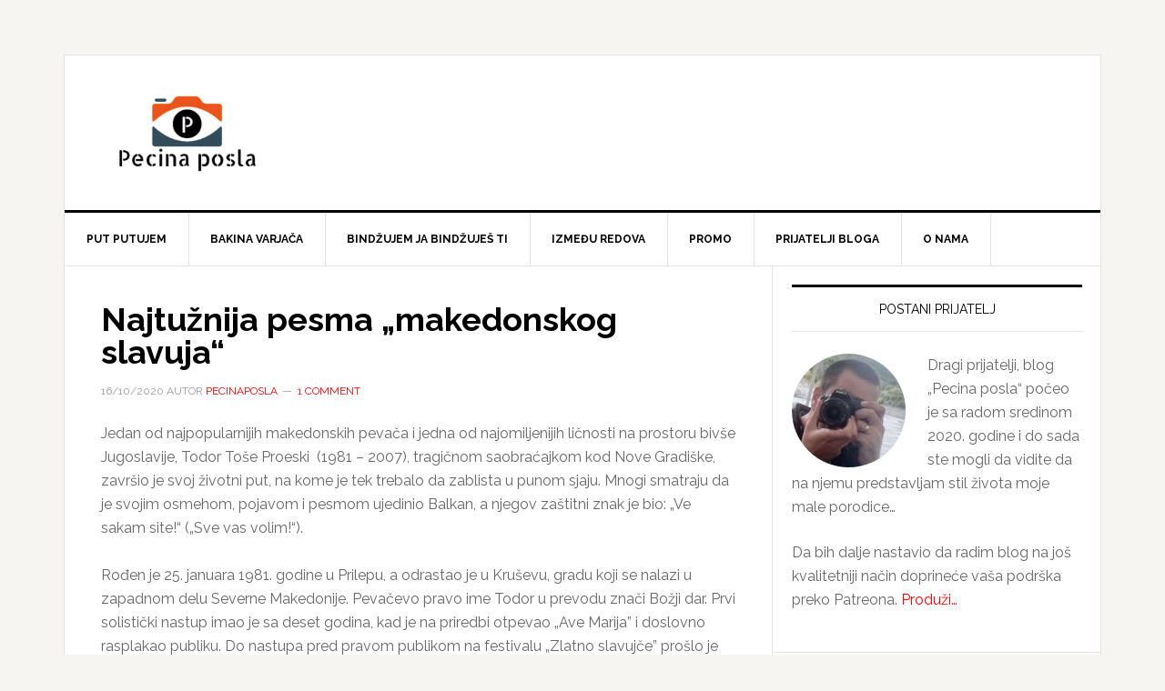

--- FILE ---
content_type: text/html; charset=UTF-8
request_url: https://pecinaposla.com/najtuznija-pesma-makedonskog-slavuja/
body_size: 23660
content:
<!DOCTYPE html>
<html lang="en-US">
<head >
<meta charset="UTF-8" />
<meta name="viewport" content="width=device-width, initial-scale=1" />
<meta name='robots' content='index, follow, max-image-preview:large, max-snippet:-1, max-video-preview:-1' />

	<!-- This site is optimized with the Yoast SEO plugin v26.8 - https://yoast.com/product/yoast-seo-wordpress/ -->
	<title>Najtužnija pesma „makedonskog slavuja“ - Pecina posla</title>
	<link rel="canonical" href="https://pecinaposla.com/najtuznija-pesma-makedonskog-slavuja/" />
	<meta property="og:locale" content="en_US" />
	<meta property="og:type" content="article" />
	<meta property="og:title" content="Najtužnija pesma „makedonskog slavuja“ - Pecina posla" />
	<meta property="og:description" content="Osmehom, pesmom i pojavom ujedinio Balkan. Još jedna godina bez Tošeta Proeskog..." />
	<meta property="og:url" content="https://pecinaposla.com/najtuznija-pesma-makedonskog-slavuja/" />
	<meta property="og:site_name" content="Pecina posla" />
	<meta property="article:publisher" content="https://www.facebook.com/mojinternetblog/" />
	<meta property="article:author" content="https://www.facebook.com/mojinternetblog/?modal=admin_todo_tour" />
	<meta property="article:published_time" content="2020-10-16T15:18:05+00:00" />
	<meta property="article:modified_time" content="2023-02-25T10:43:19+00:00" />
	<meta property="og:image" content="https://pecinaposla.com/wp-content/uploads/2020/10/01-NASLOVNA-Tose-youtube-print-screen.jpg" />
	<meta property="og:image:width" content="822" />
	<meta property="og:image:height" content="467" />
	<meta property="og:image:type" content="image/jpeg" />
	<meta name="author" content="pecinaposla" />
	<meta name="twitter:card" content="summary_large_image" />
	<meta name="twitter:creator" content="@https://twitter.com/PecinaPosla" />
	<meta name="twitter:site" content="@PecinaPosla" />
	<meta name="twitter:label1" content="Written by" />
	<meta name="twitter:data1" content="pecinaposla" />
	<meta name="twitter:label2" content="Est. reading time" />
	<meta name="twitter:data2" content="4 minutes" />
	<script type="application/ld+json" class="yoast-schema-graph">{"@context":"https://schema.org","@graph":[{"@type":"Article","@id":"https://pecinaposla.com/najtuznija-pesma-makedonskog-slavuja/#article","isPartOf":{"@id":"https://pecinaposla.com/najtuznija-pesma-makedonskog-slavuja/"},"author":{"name":"pecinaposla","@id":"https://pecinaposla.com/#/schema/person/d3c1c44bcd900cd0f253eb2912568114"},"headline":"Najtužnija pesma „makedonskog slavuja“","datePublished":"2020-10-16T15:18:05+00:00","dateModified":"2023-02-25T10:43:19+00:00","mainEntityOfPage":{"@id":"https://pecinaposla.com/najtuznija-pesma-makedonskog-slavuja/"},"wordCount":902,"commentCount":1,"image":{"@id":"https://pecinaposla.com/najtuznija-pesma-makedonskog-slavuja/#primaryimage"},"thumbnailUrl":"https://pecinaposla.com/wp-content/uploads/2020/10/01-NASLOVNA-Tose-youtube-print-screen.jpg","keywords":["Balkan","Istorija muzike","Osmeh","Pevač","Saobraćajna nesreća","Severna Makedonija","Toše","Toše Proeski","Zvezda"],"articleSection":["Muzika"],"inLanguage":"en-US","potentialAction":[{"@type":"CommentAction","name":"Comment","target":["https://pecinaposla.com/najtuznija-pesma-makedonskog-slavuja/#respond"]}]},{"@type":"WebPage","@id":"https://pecinaposla.com/najtuznija-pesma-makedonskog-slavuja/","url":"https://pecinaposla.com/najtuznija-pesma-makedonskog-slavuja/","name":"Najtužnija pesma „makedonskog slavuja“ - Pecina posla","isPartOf":{"@id":"https://pecinaposla.com/#website"},"primaryImageOfPage":{"@id":"https://pecinaposla.com/najtuznija-pesma-makedonskog-slavuja/#primaryimage"},"image":{"@id":"https://pecinaposla.com/najtuznija-pesma-makedonskog-slavuja/#primaryimage"},"thumbnailUrl":"https://pecinaposla.com/wp-content/uploads/2020/10/01-NASLOVNA-Tose-youtube-print-screen.jpg","datePublished":"2020-10-16T15:18:05+00:00","dateModified":"2023-02-25T10:43:19+00:00","author":{"@id":"https://pecinaposla.com/#/schema/person/d3c1c44bcd900cd0f253eb2912568114"},"breadcrumb":{"@id":"https://pecinaposla.com/najtuznija-pesma-makedonskog-slavuja/#breadcrumb"},"inLanguage":"en-US","potentialAction":[{"@type":"ReadAction","target":["https://pecinaposla.com/najtuznija-pesma-makedonskog-slavuja/"]}]},{"@type":"ImageObject","inLanguage":"en-US","@id":"https://pecinaposla.com/najtuznija-pesma-makedonskog-slavuja/#primaryimage","url":"https://pecinaposla.com/wp-content/uploads/2020/10/01-NASLOVNA-Tose-youtube-print-screen.jpg","contentUrl":"https://pecinaposla.com/wp-content/uploads/2020/10/01-NASLOVNA-Tose-youtube-print-screen.jpg","width":822,"height":467},{"@type":"BreadcrumbList","@id":"https://pecinaposla.com/najtuznija-pesma-makedonskog-slavuja/#breadcrumb","itemListElement":[{"@type":"ListItem","position":1,"name":"Home","item":"https://pecinaposla.com/"},{"@type":"ListItem","position":2,"name":"Najtužnija pesma „makedonskog slavuja“"}]},{"@type":"WebSite","@id":"https://pecinaposla.com/#website","url":"https://pecinaposla.com/","name":"Pecina posla","description":"","potentialAction":[{"@type":"SearchAction","target":{"@type":"EntryPoint","urlTemplate":"https://pecinaposla.com/?s={search_term_string}"},"query-input":{"@type":"PropertyValueSpecification","valueRequired":true,"valueName":"search_term_string"}}],"inLanguage":"en-US"},{"@type":"Person","@id":"https://pecinaposla.com/#/schema/person/d3c1c44bcd900cd0f253eb2912568114","name":"pecinaposla","image":{"@type":"ImageObject","inLanguage":"en-US","@id":"https://pecinaposla.com/#/schema/person/image/","url":"https://secure.gravatar.com/avatar/0eb99cc7f1b9eadb31d04ba6857cf10fc66c488cca6c97c86c354dfe2e20a916?s=96&d=mm&r=g","contentUrl":"https://secure.gravatar.com/avatar/0eb99cc7f1b9eadb31d04ba6857cf10fc66c488cca6c97c86c354dfe2e20a916?s=96&d=mm&r=g","caption":"pecinaposla"},"sameAs":["https://pecinaposla.com","https://www.facebook.com/mojinternetblog/?modal=admin_todo_tour","https://www.instagram.com/pecina_posla1/","https://x.com/https://twitter.com/PecinaPosla"],"url":"https://pecinaposla.com/author/pecinaposla/"}]}</script>
	<!-- / Yoast SEO plugin. -->


<link rel="amphtml" href="https://pecinaposla.com/najtuznija-pesma-makedonskog-slavuja/amp/" /><meta name="generator" content="AMP for WP 1.1.11"/><link rel='dns-prefetch' href='//www.googletagmanager.com' />
<link rel='dns-prefetch' href='//fonts.googleapis.com' />
<link rel='dns-prefetch' href='//pagead2.googlesyndication.com' />
<link rel="alternate" type="application/rss+xml" title="Pecina posla &raquo; Feed" href="https://pecinaposla.com/feed/" />
<link rel="alternate" type="application/rss+xml" title="Pecina posla &raquo; Comments Feed" href="https://pecinaposla.com/comments/feed/" />
<link rel="alternate" type="application/rss+xml" title="Pecina posla &raquo; Najtužnija pesma „makedonskog slavuja“ Comments Feed" href="https://pecinaposla.com/najtuznija-pesma-makedonskog-slavuja/feed/" />
<link rel="alternate" title="oEmbed (JSON)" type="application/json+oembed" href="https://pecinaposla.com/wp-json/oembed/1.0/embed?url=https%3A%2F%2Fpecinaposla.com%2Fnajtuznija-pesma-makedonskog-slavuja%2F" />
<link rel="alternate" title="oEmbed (XML)" type="text/xml+oembed" href="https://pecinaposla.com/wp-json/oembed/1.0/embed?url=https%3A%2F%2Fpecinaposla.com%2Fnajtuznija-pesma-makedonskog-slavuja%2F&#038;format=xml" />
<!-- pecinaposla.com is managing ads with Advanced Ads 2.0.16 – https://wpadvancedads.com/ --><script id="pecin-ready">
			window.advanced_ads_ready=function(e,a){a=a||"complete";var d=function(e){return"interactive"===a?"loading"!==e:"complete"===e};d(document.readyState)?e():document.addEventListener("readystatechange",(function(a){d(a.target.readyState)&&e()}),{once:"interactive"===a})},window.advanced_ads_ready_queue=window.advanced_ads_ready_queue||[];		</script>
		<style id='wp-img-auto-sizes-contain-inline-css' type='text/css'>
img:is([sizes=auto i],[sizes^="auto," i]){contain-intrinsic-size:3000px 1500px}
/*# sourceURL=wp-img-auto-sizes-contain-inline-css */
</style>
<link rel='stylesheet' id='news-pro-css' href='https://pecinaposla.com/wp-content/themes/news-pro/style.css?ver=3.2.2' type='text/css' media='all' />
<style id='wp-emoji-styles-inline-css' type='text/css'>

	img.wp-smiley, img.emoji {
		display: inline !important;
		border: none !important;
		box-shadow: none !important;
		height: 1em !important;
		width: 1em !important;
		margin: 0 0.07em !important;
		vertical-align: -0.1em !important;
		background: none !important;
		padding: 0 !important;
	}
/*# sourceURL=wp-emoji-styles-inline-css */
</style>
<style id='wp-block-library-inline-css' type='text/css'>
:root{--wp-block-synced-color:#7a00df;--wp-block-synced-color--rgb:122,0,223;--wp-bound-block-color:var(--wp-block-synced-color);--wp-editor-canvas-background:#ddd;--wp-admin-theme-color:#007cba;--wp-admin-theme-color--rgb:0,124,186;--wp-admin-theme-color-darker-10:#006ba1;--wp-admin-theme-color-darker-10--rgb:0,107,160.5;--wp-admin-theme-color-darker-20:#005a87;--wp-admin-theme-color-darker-20--rgb:0,90,135;--wp-admin-border-width-focus:2px}@media (min-resolution:192dpi){:root{--wp-admin-border-width-focus:1.5px}}.wp-element-button{cursor:pointer}:root .has-very-light-gray-background-color{background-color:#eee}:root .has-very-dark-gray-background-color{background-color:#313131}:root .has-very-light-gray-color{color:#eee}:root .has-very-dark-gray-color{color:#313131}:root .has-vivid-green-cyan-to-vivid-cyan-blue-gradient-background{background:linear-gradient(135deg,#00d084,#0693e3)}:root .has-purple-crush-gradient-background{background:linear-gradient(135deg,#34e2e4,#4721fb 50%,#ab1dfe)}:root .has-hazy-dawn-gradient-background{background:linear-gradient(135deg,#faaca8,#dad0ec)}:root .has-subdued-olive-gradient-background{background:linear-gradient(135deg,#fafae1,#67a671)}:root .has-atomic-cream-gradient-background{background:linear-gradient(135deg,#fdd79a,#004a59)}:root .has-nightshade-gradient-background{background:linear-gradient(135deg,#330968,#31cdcf)}:root .has-midnight-gradient-background{background:linear-gradient(135deg,#020381,#2874fc)}:root{--wp--preset--font-size--normal:16px;--wp--preset--font-size--huge:42px}.has-regular-font-size{font-size:1em}.has-larger-font-size{font-size:2.625em}.has-normal-font-size{font-size:var(--wp--preset--font-size--normal)}.has-huge-font-size{font-size:var(--wp--preset--font-size--huge)}.has-text-align-center{text-align:center}.has-text-align-left{text-align:left}.has-text-align-right{text-align:right}.has-fit-text{white-space:nowrap!important}#end-resizable-editor-section{display:none}.aligncenter{clear:both}.items-justified-left{justify-content:flex-start}.items-justified-center{justify-content:center}.items-justified-right{justify-content:flex-end}.items-justified-space-between{justify-content:space-between}.screen-reader-text{border:0;clip-path:inset(50%);height:1px;margin:-1px;overflow:hidden;padding:0;position:absolute;width:1px;word-wrap:normal!important}.screen-reader-text:focus{background-color:#ddd;clip-path:none;color:#444;display:block;font-size:1em;height:auto;left:5px;line-height:normal;padding:15px 23px 14px;text-decoration:none;top:5px;width:auto;z-index:100000}html :where(.has-border-color){border-style:solid}html :where([style*=border-top-color]){border-top-style:solid}html :where([style*=border-right-color]){border-right-style:solid}html :where([style*=border-bottom-color]){border-bottom-style:solid}html :where([style*=border-left-color]){border-left-style:solid}html :where([style*=border-width]){border-style:solid}html :where([style*=border-top-width]){border-top-style:solid}html :where([style*=border-right-width]){border-right-style:solid}html :where([style*=border-bottom-width]){border-bottom-style:solid}html :where([style*=border-left-width]){border-left-style:solid}html :where(img[class*=wp-image-]){height:auto;max-width:100%}:where(figure){margin:0 0 1em}html :where(.is-position-sticky){--wp-admin--admin-bar--position-offset:var(--wp-admin--admin-bar--height,0px)}@media screen and (max-width:600px){html :where(.is-position-sticky){--wp-admin--admin-bar--position-offset:0px}}

/*# sourceURL=wp-block-library-inline-css */
</style><style id='wp-block-gallery-inline-css' type='text/css'>
.blocks-gallery-grid:not(.has-nested-images),.wp-block-gallery:not(.has-nested-images){display:flex;flex-wrap:wrap;list-style-type:none;margin:0;padding:0}.blocks-gallery-grid:not(.has-nested-images) .blocks-gallery-image,.blocks-gallery-grid:not(.has-nested-images) .blocks-gallery-item,.wp-block-gallery:not(.has-nested-images) .blocks-gallery-image,.wp-block-gallery:not(.has-nested-images) .blocks-gallery-item{display:flex;flex-direction:column;flex-grow:1;justify-content:center;margin:0 1em 1em 0;position:relative;width:calc(50% - 1em)}.blocks-gallery-grid:not(.has-nested-images) .blocks-gallery-image:nth-of-type(2n),.blocks-gallery-grid:not(.has-nested-images) .blocks-gallery-item:nth-of-type(2n),.wp-block-gallery:not(.has-nested-images) .blocks-gallery-image:nth-of-type(2n),.wp-block-gallery:not(.has-nested-images) .blocks-gallery-item:nth-of-type(2n){margin-right:0}.blocks-gallery-grid:not(.has-nested-images) .blocks-gallery-image figure,.blocks-gallery-grid:not(.has-nested-images) .blocks-gallery-item figure,.wp-block-gallery:not(.has-nested-images) .blocks-gallery-image figure,.wp-block-gallery:not(.has-nested-images) .blocks-gallery-item figure{align-items:flex-end;display:flex;height:100%;justify-content:flex-start;margin:0}.blocks-gallery-grid:not(.has-nested-images) .blocks-gallery-image img,.blocks-gallery-grid:not(.has-nested-images) .blocks-gallery-item img,.wp-block-gallery:not(.has-nested-images) .blocks-gallery-image img,.wp-block-gallery:not(.has-nested-images) .blocks-gallery-item img{display:block;height:auto;max-width:100%;width:auto}.blocks-gallery-grid:not(.has-nested-images) .blocks-gallery-image figcaption,.blocks-gallery-grid:not(.has-nested-images) .blocks-gallery-item figcaption,.wp-block-gallery:not(.has-nested-images) .blocks-gallery-image figcaption,.wp-block-gallery:not(.has-nested-images) .blocks-gallery-item figcaption{background:linear-gradient(0deg,#000000b3,#0000004d 70%,#0000);bottom:0;box-sizing:border-box;color:#fff;font-size:.8em;margin:0;max-height:100%;overflow:auto;padding:3em .77em .7em;position:absolute;text-align:center;width:100%;z-index:2}.blocks-gallery-grid:not(.has-nested-images) .blocks-gallery-image figcaption img,.blocks-gallery-grid:not(.has-nested-images) .blocks-gallery-item figcaption img,.wp-block-gallery:not(.has-nested-images) .blocks-gallery-image figcaption img,.wp-block-gallery:not(.has-nested-images) .blocks-gallery-item figcaption img{display:inline}.blocks-gallery-grid:not(.has-nested-images) figcaption,.wp-block-gallery:not(.has-nested-images) figcaption{flex-grow:1}.blocks-gallery-grid:not(.has-nested-images).is-cropped .blocks-gallery-image a,.blocks-gallery-grid:not(.has-nested-images).is-cropped .blocks-gallery-image img,.blocks-gallery-grid:not(.has-nested-images).is-cropped .blocks-gallery-item a,.blocks-gallery-grid:not(.has-nested-images).is-cropped .blocks-gallery-item img,.wp-block-gallery:not(.has-nested-images).is-cropped .blocks-gallery-image a,.wp-block-gallery:not(.has-nested-images).is-cropped .blocks-gallery-image img,.wp-block-gallery:not(.has-nested-images).is-cropped .blocks-gallery-item a,.wp-block-gallery:not(.has-nested-images).is-cropped .blocks-gallery-item img{flex:1;height:100%;object-fit:cover;width:100%}.blocks-gallery-grid:not(.has-nested-images).columns-1 .blocks-gallery-image,.blocks-gallery-grid:not(.has-nested-images).columns-1 .blocks-gallery-item,.wp-block-gallery:not(.has-nested-images).columns-1 .blocks-gallery-image,.wp-block-gallery:not(.has-nested-images).columns-1 .blocks-gallery-item{margin-right:0;width:100%}@media (min-width:600px){.blocks-gallery-grid:not(.has-nested-images).columns-3 .blocks-gallery-image,.blocks-gallery-grid:not(.has-nested-images).columns-3 .blocks-gallery-item,.wp-block-gallery:not(.has-nested-images).columns-3 .blocks-gallery-image,.wp-block-gallery:not(.has-nested-images).columns-3 .blocks-gallery-item{margin-right:1em;width:calc(33.33333% - .66667em)}.blocks-gallery-grid:not(.has-nested-images).columns-4 .blocks-gallery-image,.blocks-gallery-grid:not(.has-nested-images).columns-4 .blocks-gallery-item,.wp-block-gallery:not(.has-nested-images).columns-4 .blocks-gallery-image,.wp-block-gallery:not(.has-nested-images).columns-4 .blocks-gallery-item{margin-right:1em;width:calc(25% - .75em)}.blocks-gallery-grid:not(.has-nested-images).columns-5 .blocks-gallery-image,.blocks-gallery-grid:not(.has-nested-images).columns-5 .blocks-gallery-item,.wp-block-gallery:not(.has-nested-images).columns-5 .blocks-gallery-image,.wp-block-gallery:not(.has-nested-images).columns-5 .blocks-gallery-item{margin-right:1em;width:calc(20% - .8em)}.blocks-gallery-grid:not(.has-nested-images).columns-6 .blocks-gallery-image,.blocks-gallery-grid:not(.has-nested-images).columns-6 .blocks-gallery-item,.wp-block-gallery:not(.has-nested-images).columns-6 .blocks-gallery-image,.wp-block-gallery:not(.has-nested-images).columns-6 .blocks-gallery-item{margin-right:1em;width:calc(16.66667% - .83333em)}.blocks-gallery-grid:not(.has-nested-images).columns-7 .blocks-gallery-image,.blocks-gallery-grid:not(.has-nested-images).columns-7 .blocks-gallery-item,.wp-block-gallery:not(.has-nested-images).columns-7 .blocks-gallery-image,.wp-block-gallery:not(.has-nested-images).columns-7 .blocks-gallery-item{margin-right:1em;width:calc(14.28571% - .85714em)}.blocks-gallery-grid:not(.has-nested-images).columns-8 .blocks-gallery-image,.blocks-gallery-grid:not(.has-nested-images).columns-8 .blocks-gallery-item,.wp-block-gallery:not(.has-nested-images).columns-8 .blocks-gallery-image,.wp-block-gallery:not(.has-nested-images).columns-8 .blocks-gallery-item{margin-right:1em;width:calc(12.5% - .875em)}.blocks-gallery-grid:not(.has-nested-images).columns-1 .blocks-gallery-image:nth-of-type(1n),.blocks-gallery-grid:not(.has-nested-images).columns-1 .blocks-gallery-item:nth-of-type(1n),.blocks-gallery-grid:not(.has-nested-images).columns-2 .blocks-gallery-image:nth-of-type(2n),.blocks-gallery-grid:not(.has-nested-images).columns-2 .blocks-gallery-item:nth-of-type(2n),.blocks-gallery-grid:not(.has-nested-images).columns-3 .blocks-gallery-image:nth-of-type(3n),.blocks-gallery-grid:not(.has-nested-images).columns-3 .blocks-gallery-item:nth-of-type(3n),.blocks-gallery-grid:not(.has-nested-images).columns-4 .blocks-gallery-image:nth-of-type(4n),.blocks-gallery-grid:not(.has-nested-images).columns-4 .blocks-gallery-item:nth-of-type(4n),.blocks-gallery-grid:not(.has-nested-images).columns-5 .blocks-gallery-image:nth-of-type(5n),.blocks-gallery-grid:not(.has-nested-images).columns-5 .blocks-gallery-item:nth-of-type(5n),.blocks-gallery-grid:not(.has-nested-images).columns-6 .blocks-gallery-image:nth-of-type(6n),.blocks-gallery-grid:not(.has-nested-images).columns-6 .blocks-gallery-item:nth-of-type(6n),.blocks-gallery-grid:not(.has-nested-images).columns-7 .blocks-gallery-image:nth-of-type(7n),.blocks-gallery-grid:not(.has-nested-images).columns-7 .blocks-gallery-item:nth-of-type(7n),.blocks-gallery-grid:not(.has-nested-images).columns-8 .blocks-gallery-image:nth-of-type(8n),.blocks-gallery-grid:not(.has-nested-images).columns-8 .blocks-gallery-item:nth-of-type(8n),.wp-block-gallery:not(.has-nested-images).columns-1 .blocks-gallery-image:nth-of-type(1n),.wp-block-gallery:not(.has-nested-images).columns-1 .blocks-gallery-item:nth-of-type(1n),.wp-block-gallery:not(.has-nested-images).columns-2 .blocks-gallery-image:nth-of-type(2n),.wp-block-gallery:not(.has-nested-images).columns-2 .blocks-gallery-item:nth-of-type(2n),.wp-block-gallery:not(.has-nested-images).columns-3 .blocks-gallery-image:nth-of-type(3n),.wp-block-gallery:not(.has-nested-images).columns-3 .blocks-gallery-item:nth-of-type(3n),.wp-block-gallery:not(.has-nested-images).columns-4 .blocks-gallery-image:nth-of-type(4n),.wp-block-gallery:not(.has-nested-images).columns-4 .blocks-gallery-item:nth-of-type(4n),.wp-block-gallery:not(.has-nested-images).columns-5 .blocks-gallery-image:nth-of-type(5n),.wp-block-gallery:not(.has-nested-images).columns-5 .blocks-gallery-item:nth-of-type(5n),.wp-block-gallery:not(.has-nested-images).columns-6 .blocks-gallery-image:nth-of-type(6n),.wp-block-gallery:not(.has-nested-images).columns-6 .blocks-gallery-item:nth-of-type(6n),.wp-block-gallery:not(.has-nested-images).columns-7 .blocks-gallery-image:nth-of-type(7n),.wp-block-gallery:not(.has-nested-images).columns-7 .blocks-gallery-item:nth-of-type(7n),.wp-block-gallery:not(.has-nested-images).columns-8 .blocks-gallery-image:nth-of-type(8n),.wp-block-gallery:not(.has-nested-images).columns-8 .blocks-gallery-item:nth-of-type(8n){margin-right:0}}.blocks-gallery-grid:not(.has-nested-images) .blocks-gallery-image:last-child,.blocks-gallery-grid:not(.has-nested-images) .blocks-gallery-item:last-child,.wp-block-gallery:not(.has-nested-images) .blocks-gallery-image:last-child,.wp-block-gallery:not(.has-nested-images) .blocks-gallery-item:last-child{margin-right:0}.blocks-gallery-grid:not(.has-nested-images).alignleft,.blocks-gallery-grid:not(.has-nested-images).alignright,.wp-block-gallery:not(.has-nested-images).alignleft,.wp-block-gallery:not(.has-nested-images).alignright{max-width:420px;width:100%}.blocks-gallery-grid:not(.has-nested-images).aligncenter .blocks-gallery-item figure,.wp-block-gallery:not(.has-nested-images).aligncenter .blocks-gallery-item figure{justify-content:center}.wp-block-gallery:not(.is-cropped) .blocks-gallery-item{align-self:flex-start}figure.wp-block-gallery.has-nested-images{align-items:normal}.wp-block-gallery.has-nested-images figure.wp-block-image:not(#individual-image){margin:0;width:calc(50% - var(--wp--style--unstable-gallery-gap, 16px)/2)}.wp-block-gallery.has-nested-images figure.wp-block-image{box-sizing:border-box;display:flex;flex-direction:column;flex-grow:1;justify-content:center;max-width:100%;position:relative}.wp-block-gallery.has-nested-images figure.wp-block-image>a,.wp-block-gallery.has-nested-images figure.wp-block-image>div{flex-direction:column;flex-grow:1;margin:0}.wp-block-gallery.has-nested-images figure.wp-block-image img{display:block;height:auto;max-width:100%!important;width:auto}.wp-block-gallery.has-nested-images figure.wp-block-image figcaption,.wp-block-gallery.has-nested-images figure.wp-block-image:has(figcaption):before{bottom:0;left:0;max-height:100%;position:absolute;right:0}.wp-block-gallery.has-nested-images figure.wp-block-image:has(figcaption):before{backdrop-filter:blur(3px);content:"";height:100%;-webkit-mask-image:linear-gradient(0deg,#000 20%,#0000);mask-image:linear-gradient(0deg,#000 20%,#0000);max-height:40%;pointer-events:none}.wp-block-gallery.has-nested-images figure.wp-block-image figcaption{box-sizing:border-box;color:#fff;font-size:13px;margin:0;overflow:auto;padding:1em;text-align:center;text-shadow:0 0 1.5px #000}.wp-block-gallery.has-nested-images figure.wp-block-image figcaption::-webkit-scrollbar{height:12px;width:12px}.wp-block-gallery.has-nested-images figure.wp-block-image figcaption::-webkit-scrollbar-track{background-color:initial}.wp-block-gallery.has-nested-images figure.wp-block-image figcaption::-webkit-scrollbar-thumb{background-clip:padding-box;background-color:initial;border:3px solid #0000;border-radius:8px}.wp-block-gallery.has-nested-images figure.wp-block-image figcaption:focus-within::-webkit-scrollbar-thumb,.wp-block-gallery.has-nested-images figure.wp-block-image figcaption:focus::-webkit-scrollbar-thumb,.wp-block-gallery.has-nested-images figure.wp-block-image figcaption:hover::-webkit-scrollbar-thumb{background-color:#fffc}.wp-block-gallery.has-nested-images figure.wp-block-image figcaption{scrollbar-color:#0000 #0000;scrollbar-gutter:stable both-edges;scrollbar-width:thin}.wp-block-gallery.has-nested-images figure.wp-block-image figcaption:focus,.wp-block-gallery.has-nested-images figure.wp-block-image figcaption:focus-within,.wp-block-gallery.has-nested-images figure.wp-block-image figcaption:hover{scrollbar-color:#fffc #0000}.wp-block-gallery.has-nested-images figure.wp-block-image figcaption{will-change:transform}@media (hover:none){.wp-block-gallery.has-nested-images figure.wp-block-image figcaption{scrollbar-color:#fffc #0000}}.wp-block-gallery.has-nested-images figure.wp-block-image figcaption{background:linear-gradient(0deg,#0006,#0000)}.wp-block-gallery.has-nested-images figure.wp-block-image figcaption img{display:inline}.wp-block-gallery.has-nested-images figure.wp-block-image figcaption a{color:inherit}.wp-block-gallery.has-nested-images figure.wp-block-image.has-custom-border img{box-sizing:border-box}.wp-block-gallery.has-nested-images figure.wp-block-image.has-custom-border>a,.wp-block-gallery.has-nested-images figure.wp-block-image.has-custom-border>div,.wp-block-gallery.has-nested-images figure.wp-block-image.is-style-rounded>a,.wp-block-gallery.has-nested-images figure.wp-block-image.is-style-rounded>div{flex:1 1 auto}.wp-block-gallery.has-nested-images figure.wp-block-image.has-custom-border figcaption,.wp-block-gallery.has-nested-images figure.wp-block-image.is-style-rounded figcaption{background:none;color:inherit;flex:initial;margin:0;padding:10px 10px 9px;position:relative;text-shadow:none}.wp-block-gallery.has-nested-images figure.wp-block-image.has-custom-border:before,.wp-block-gallery.has-nested-images figure.wp-block-image.is-style-rounded:before{content:none}.wp-block-gallery.has-nested-images figcaption{flex-basis:100%;flex-grow:1;text-align:center}.wp-block-gallery.has-nested-images:not(.is-cropped) figure.wp-block-image:not(#individual-image){margin-bottom:auto;margin-top:0}.wp-block-gallery.has-nested-images.is-cropped figure.wp-block-image:not(#individual-image){align-self:inherit}.wp-block-gallery.has-nested-images.is-cropped figure.wp-block-image:not(#individual-image)>a,.wp-block-gallery.has-nested-images.is-cropped figure.wp-block-image:not(#individual-image)>div:not(.components-drop-zone){display:flex}.wp-block-gallery.has-nested-images.is-cropped figure.wp-block-image:not(#individual-image) a,.wp-block-gallery.has-nested-images.is-cropped figure.wp-block-image:not(#individual-image) img{flex:1 0 0%;height:100%;object-fit:cover;width:100%}.wp-block-gallery.has-nested-images.columns-1 figure.wp-block-image:not(#individual-image){width:100%}@media (min-width:600px){.wp-block-gallery.has-nested-images.columns-3 figure.wp-block-image:not(#individual-image){width:calc(33.33333% - var(--wp--style--unstable-gallery-gap, 16px)*.66667)}.wp-block-gallery.has-nested-images.columns-4 figure.wp-block-image:not(#individual-image){width:calc(25% - var(--wp--style--unstable-gallery-gap, 16px)*.75)}.wp-block-gallery.has-nested-images.columns-5 figure.wp-block-image:not(#individual-image){width:calc(20% - var(--wp--style--unstable-gallery-gap, 16px)*.8)}.wp-block-gallery.has-nested-images.columns-6 figure.wp-block-image:not(#individual-image){width:calc(16.66667% - var(--wp--style--unstable-gallery-gap, 16px)*.83333)}.wp-block-gallery.has-nested-images.columns-7 figure.wp-block-image:not(#individual-image){width:calc(14.28571% - var(--wp--style--unstable-gallery-gap, 16px)*.85714)}.wp-block-gallery.has-nested-images.columns-8 figure.wp-block-image:not(#individual-image){width:calc(12.5% - var(--wp--style--unstable-gallery-gap, 16px)*.875)}.wp-block-gallery.has-nested-images.columns-default figure.wp-block-image:not(#individual-image){width:calc(33.33% - var(--wp--style--unstable-gallery-gap, 16px)*.66667)}.wp-block-gallery.has-nested-images.columns-default figure.wp-block-image:not(#individual-image):first-child:nth-last-child(2),.wp-block-gallery.has-nested-images.columns-default figure.wp-block-image:not(#individual-image):first-child:nth-last-child(2)~figure.wp-block-image:not(#individual-image){width:calc(50% - var(--wp--style--unstable-gallery-gap, 16px)*.5)}.wp-block-gallery.has-nested-images.columns-default figure.wp-block-image:not(#individual-image):first-child:last-child{width:100%}}.wp-block-gallery.has-nested-images.alignleft,.wp-block-gallery.has-nested-images.alignright{max-width:420px;width:100%}.wp-block-gallery.has-nested-images.aligncenter{justify-content:center}
/*# sourceURL=https://pecinaposla.com/wp-includes/blocks/gallery/style.min.css */
</style>
<style id='wp-block-image-inline-css' type='text/css'>
.wp-block-image>a,.wp-block-image>figure>a{display:inline-block}.wp-block-image img{box-sizing:border-box;height:auto;max-width:100%;vertical-align:bottom}@media not (prefers-reduced-motion){.wp-block-image img.hide{visibility:hidden}.wp-block-image img.show{animation:show-content-image .4s}}.wp-block-image[style*=border-radius] img,.wp-block-image[style*=border-radius]>a{border-radius:inherit}.wp-block-image.has-custom-border img{box-sizing:border-box}.wp-block-image.aligncenter{text-align:center}.wp-block-image.alignfull>a,.wp-block-image.alignwide>a{width:100%}.wp-block-image.alignfull img,.wp-block-image.alignwide img{height:auto;width:100%}.wp-block-image .aligncenter,.wp-block-image .alignleft,.wp-block-image .alignright,.wp-block-image.aligncenter,.wp-block-image.alignleft,.wp-block-image.alignright{display:table}.wp-block-image .aligncenter>figcaption,.wp-block-image .alignleft>figcaption,.wp-block-image .alignright>figcaption,.wp-block-image.aligncenter>figcaption,.wp-block-image.alignleft>figcaption,.wp-block-image.alignright>figcaption{caption-side:bottom;display:table-caption}.wp-block-image .alignleft{float:left;margin:.5em 1em .5em 0}.wp-block-image .alignright{float:right;margin:.5em 0 .5em 1em}.wp-block-image .aligncenter{margin-left:auto;margin-right:auto}.wp-block-image :where(figcaption){margin-bottom:1em;margin-top:.5em}.wp-block-image.is-style-circle-mask img{border-radius:9999px}@supports ((-webkit-mask-image:none) or (mask-image:none)) or (-webkit-mask-image:none){.wp-block-image.is-style-circle-mask img{border-radius:0;-webkit-mask-image:url('data:image/svg+xml;utf8,<svg viewBox="0 0 100 100" xmlns="http://www.w3.org/2000/svg"><circle cx="50" cy="50" r="50"/></svg>');mask-image:url('data:image/svg+xml;utf8,<svg viewBox="0 0 100 100" xmlns="http://www.w3.org/2000/svg"><circle cx="50" cy="50" r="50"/></svg>');mask-mode:alpha;-webkit-mask-position:center;mask-position:center;-webkit-mask-repeat:no-repeat;mask-repeat:no-repeat;-webkit-mask-size:contain;mask-size:contain}}:root :where(.wp-block-image.is-style-rounded img,.wp-block-image .is-style-rounded img){border-radius:9999px}.wp-block-image figure{margin:0}.wp-lightbox-container{display:flex;flex-direction:column;position:relative}.wp-lightbox-container img{cursor:zoom-in}.wp-lightbox-container img:hover+button{opacity:1}.wp-lightbox-container button{align-items:center;backdrop-filter:blur(16px) saturate(180%);background-color:#5a5a5a40;border:none;border-radius:4px;cursor:zoom-in;display:flex;height:20px;justify-content:center;opacity:0;padding:0;position:absolute;right:16px;text-align:center;top:16px;width:20px;z-index:100}@media not (prefers-reduced-motion){.wp-lightbox-container button{transition:opacity .2s ease}}.wp-lightbox-container button:focus-visible{outline:3px auto #5a5a5a40;outline:3px auto -webkit-focus-ring-color;outline-offset:3px}.wp-lightbox-container button:hover{cursor:pointer;opacity:1}.wp-lightbox-container button:focus{opacity:1}.wp-lightbox-container button:focus,.wp-lightbox-container button:hover,.wp-lightbox-container button:not(:hover):not(:active):not(.has-background){background-color:#5a5a5a40;border:none}.wp-lightbox-overlay{box-sizing:border-box;cursor:zoom-out;height:100vh;left:0;overflow:hidden;position:fixed;top:0;visibility:hidden;width:100%;z-index:100000}.wp-lightbox-overlay .close-button{align-items:center;cursor:pointer;display:flex;justify-content:center;min-height:40px;min-width:40px;padding:0;position:absolute;right:calc(env(safe-area-inset-right) + 16px);top:calc(env(safe-area-inset-top) + 16px);z-index:5000000}.wp-lightbox-overlay .close-button:focus,.wp-lightbox-overlay .close-button:hover,.wp-lightbox-overlay .close-button:not(:hover):not(:active):not(.has-background){background:none;border:none}.wp-lightbox-overlay .lightbox-image-container{height:var(--wp--lightbox-container-height);left:50%;overflow:hidden;position:absolute;top:50%;transform:translate(-50%,-50%);transform-origin:top left;width:var(--wp--lightbox-container-width);z-index:9999999999}.wp-lightbox-overlay .wp-block-image{align-items:center;box-sizing:border-box;display:flex;height:100%;justify-content:center;margin:0;position:relative;transform-origin:0 0;width:100%;z-index:3000000}.wp-lightbox-overlay .wp-block-image img{height:var(--wp--lightbox-image-height);min-height:var(--wp--lightbox-image-height);min-width:var(--wp--lightbox-image-width);width:var(--wp--lightbox-image-width)}.wp-lightbox-overlay .wp-block-image figcaption{display:none}.wp-lightbox-overlay button{background:none;border:none}.wp-lightbox-overlay .scrim{background-color:#fff;height:100%;opacity:.9;position:absolute;width:100%;z-index:2000000}.wp-lightbox-overlay.active{visibility:visible}@media not (prefers-reduced-motion){.wp-lightbox-overlay.active{animation:turn-on-visibility .25s both}.wp-lightbox-overlay.active img{animation:turn-on-visibility .35s both}.wp-lightbox-overlay.show-closing-animation:not(.active){animation:turn-off-visibility .35s both}.wp-lightbox-overlay.show-closing-animation:not(.active) img{animation:turn-off-visibility .25s both}.wp-lightbox-overlay.zoom.active{animation:none;opacity:1;visibility:visible}.wp-lightbox-overlay.zoom.active .lightbox-image-container{animation:lightbox-zoom-in .4s}.wp-lightbox-overlay.zoom.active .lightbox-image-container img{animation:none}.wp-lightbox-overlay.zoom.active .scrim{animation:turn-on-visibility .4s forwards}.wp-lightbox-overlay.zoom.show-closing-animation:not(.active){animation:none}.wp-lightbox-overlay.zoom.show-closing-animation:not(.active) .lightbox-image-container{animation:lightbox-zoom-out .4s}.wp-lightbox-overlay.zoom.show-closing-animation:not(.active) .lightbox-image-container img{animation:none}.wp-lightbox-overlay.zoom.show-closing-animation:not(.active) .scrim{animation:turn-off-visibility .4s forwards}}@keyframes show-content-image{0%{visibility:hidden}99%{visibility:hidden}to{visibility:visible}}@keyframes turn-on-visibility{0%{opacity:0}to{opacity:1}}@keyframes turn-off-visibility{0%{opacity:1;visibility:visible}99%{opacity:0;visibility:visible}to{opacity:0;visibility:hidden}}@keyframes lightbox-zoom-in{0%{transform:translate(calc((-100vw + var(--wp--lightbox-scrollbar-width))/2 + var(--wp--lightbox-initial-left-position)),calc(-50vh + var(--wp--lightbox-initial-top-position))) scale(var(--wp--lightbox-scale))}to{transform:translate(-50%,-50%) scale(1)}}@keyframes lightbox-zoom-out{0%{transform:translate(-50%,-50%) scale(1);visibility:visible}99%{visibility:visible}to{transform:translate(calc((-100vw + var(--wp--lightbox-scrollbar-width))/2 + var(--wp--lightbox-initial-left-position)),calc(-50vh + var(--wp--lightbox-initial-top-position))) scale(var(--wp--lightbox-scale));visibility:hidden}}
/*# sourceURL=https://pecinaposla.com/wp-includes/blocks/image/style.min.css */
</style>
<style id='wp-block-embed-inline-css' type='text/css'>
.wp-block-embed.alignleft,.wp-block-embed.alignright,.wp-block[data-align=left]>[data-type="core/embed"],.wp-block[data-align=right]>[data-type="core/embed"]{max-width:360px;width:100%}.wp-block-embed.alignleft .wp-block-embed__wrapper,.wp-block-embed.alignright .wp-block-embed__wrapper,.wp-block[data-align=left]>[data-type="core/embed"] .wp-block-embed__wrapper,.wp-block[data-align=right]>[data-type="core/embed"] .wp-block-embed__wrapper{min-width:280px}.wp-block-cover .wp-block-embed{min-height:240px;min-width:320px}.wp-block-embed{overflow-wrap:break-word}.wp-block-embed :where(figcaption){margin-bottom:1em;margin-top:.5em}.wp-block-embed iframe{max-width:100%}.wp-block-embed__wrapper{position:relative}.wp-embed-responsive .wp-has-aspect-ratio .wp-block-embed__wrapper:before{content:"";display:block;padding-top:50%}.wp-embed-responsive .wp-has-aspect-ratio iframe{bottom:0;height:100%;left:0;position:absolute;right:0;top:0;width:100%}.wp-embed-responsive .wp-embed-aspect-21-9 .wp-block-embed__wrapper:before{padding-top:42.85%}.wp-embed-responsive .wp-embed-aspect-18-9 .wp-block-embed__wrapper:before{padding-top:50%}.wp-embed-responsive .wp-embed-aspect-16-9 .wp-block-embed__wrapper:before{padding-top:56.25%}.wp-embed-responsive .wp-embed-aspect-4-3 .wp-block-embed__wrapper:before{padding-top:75%}.wp-embed-responsive .wp-embed-aspect-1-1 .wp-block-embed__wrapper:before{padding-top:100%}.wp-embed-responsive .wp-embed-aspect-9-16 .wp-block-embed__wrapper:before{padding-top:177.77%}.wp-embed-responsive .wp-embed-aspect-1-2 .wp-block-embed__wrapper:before{padding-top:200%}
/*# sourceURL=https://pecinaposla.com/wp-includes/blocks/embed/style.min.css */
</style>
<style id='wp-block-paragraph-inline-css' type='text/css'>
.is-small-text{font-size:.875em}.is-regular-text{font-size:1em}.is-large-text{font-size:2.25em}.is-larger-text{font-size:3em}.has-drop-cap:not(:focus):first-letter{float:left;font-size:8.4em;font-style:normal;font-weight:100;line-height:.68;margin:.05em .1em 0 0;text-transform:uppercase}body.rtl .has-drop-cap:not(:focus):first-letter{float:none;margin-left:.1em}p.has-drop-cap.has-background{overflow:hidden}:root :where(p.has-background){padding:1.25em 2.375em}:where(p.has-text-color:not(.has-link-color)) a{color:inherit}p.has-text-align-left[style*="writing-mode:vertical-lr"],p.has-text-align-right[style*="writing-mode:vertical-rl"]{rotate:180deg}
/*# sourceURL=https://pecinaposla.com/wp-includes/blocks/paragraph/style.min.css */
</style>
<style id='global-styles-inline-css' type='text/css'>
:root{--wp--preset--aspect-ratio--square: 1;--wp--preset--aspect-ratio--4-3: 4/3;--wp--preset--aspect-ratio--3-4: 3/4;--wp--preset--aspect-ratio--3-2: 3/2;--wp--preset--aspect-ratio--2-3: 2/3;--wp--preset--aspect-ratio--16-9: 16/9;--wp--preset--aspect-ratio--9-16: 9/16;--wp--preset--color--black: #000000;--wp--preset--color--cyan-bluish-gray: #abb8c3;--wp--preset--color--white: #ffffff;--wp--preset--color--pale-pink: #f78da7;--wp--preset--color--vivid-red: #cf2e2e;--wp--preset--color--luminous-vivid-orange: #ff6900;--wp--preset--color--luminous-vivid-amber: #fcb900;--wp--preset--color--light-green-cyan: #7bdcb5;--wp--preset--color--vivid-green-cyan: #00d084;--wp--preset--color--pale-cyan-blue: #8ed1fc;--wp--preset--color--vivid-cyan-blue: #0693e3;--wp--preset--color--vivid-purple: #9b51e0;--wp--preset--gradient--vivid-cyan-blue-to-vivid-purple: linear-gradient(135deg,rgb(6,147,227) 0%,rgb(155,81,224) 100%);--wp--preset--gradient--light-green-cyan-to-vivid-green-cyan: linear-gradient(135deg,rgb(122,220,180) 0%,rgb(0,208,130) 100%);--wp--preset--gradient--luminous-vivid-amber-to-luminous-vivid-orange: linear-gradient(135deg,rgb(252,185,0) 0%,rgb(255,105,0) 100%);--wp--preset--gradient--luminous-vivid-orange-to-vivid-red: linear-gradient(135deg,rgb(255,105,0) 0%,rgb(207,46,46) 100%);--wp--preset--gradient--very-light-gray-to-cyan-bluish-gray: linear-gradient(135deg,rgb(238,238,238) 0%,rgb(169,184,195) 100%);--wp--preset--gradient--cool-to-warm-spectrum: linear-gradient(135deg,rgb(74,234,220) 0%,rgb(151,120,209) 20%,rgb(207,42,186) 40%,rgb(238,44,130) 60%,rgb(251,105,98) 80%,rgb(254,248,76) 100%);--wp--preset--gradient--blush-light-purple: linear-gradient(135deg,rgb(255,206,236) 0%,rgb(152,150,240) 100%);--wp--preset--gradient--blush-bordeaux: linear-gradient(135deg,rgb(254,205,165) 0%,rgb(254,45,45) 50%,rgb(107,0,62) 100%);--wp--preset--gradient--luminous-dusk: linear-gradient(135deg,rgb(255,203,112) 0%,rgb(199,81,192) 50%,rgb(65,88,208) 100%);--wp--preset--gradient--pale-ocean: linear-gradient(135deg,rgb(255,245,203) 0%,rgb(182,227,212) 50%,rgb(51,167,181) 100%);--wp--preset--gradient--electric-grass: linear-gradient(135deg,rgb(202,248,128) 0%,rgb(113,206,126) 100%);--wp--preset--gradient--midnight: linear-gradient(135deg,rgb(2,3,129) 0%,rgb(40,116,252) 100%);--wp--preset--font-size--small: 13px;--wp--preset--font-size--medium: 20px;--wp--preset--font-size--large: 36px;--wp--preset--font-size--x-large: 42px;--wp--preset--spacing--20: 0.44rem;--wp--preset--spacing--30: 0.67rem;--wp--preset--spacing--40: 1rem;--wp--preset--spacing--50: 1.5rem;--wp--preset--spacing--60: 2.25rem;--wp--preset--spacing--70: 3.38rem;--wp--preset--spacing--80: 5.06rem;--wp--preset--shadow--natural: 6px 6px 9px rgba(0, 0, 0, 0.2);--wp--preset--shadow--deep: 12px 12px 50px rgba(0, 0, 0, 0.4);--wp--preset--shadow--sharp: 6px 6px 0px rgba(0, 0, 0, 0.2);--wp--preset--shadow--outlined: 6px 6px 0px -3px rgb(255, 255, 255), 6px 6px rgb(0, 0, 0);--wp--preset--shadow--crisp: 6px 6px 0px rgb(0, 0, 0);}:where(.is-layout-flex){gap: 0.5em;}:where(.is-layout-grid){gap: 0.5em;}body .is-layout-flex{display: flex;}.is-layout-flex{flex-wrap: wrap;align-items: center;}.is-layout-flex > :is(*, div){margin: 0;}body .is-layout-grid{display: grid;}.is-layout-grid > :is(*, div){margin: 0;}:where(.wp-block-columns.is-layout-flex){gap: 2em;}:where(.wp-block-columns.is-layout-grid){gap: 2em;}:where(.wp-block-post-template.is-layout-flex){gap: 1.25em;}:where(.wp-block-post-template.is-layout-grid){gap: 1.25em;}.has-black-color{color: var(--wp--preset--color--black) !important;}.has-cyan-bluish-gray-color{color: var(--wp--preset--color--cyan-bluish-gray) !important;}.has-white-color{color: var(--wp--preset--color--white) !important;}.has-pale-pink-color{color: var(--wp--preset--color--pale-pink) !important;}.has-vivid-red-color{color: var(--wp--preset--color--vivid-red) !important;}.has-luminous-vivid-orange-color{color: var(--wp--preset--color--luminous-vivid-orange) !important;}.has-luminous-vivid-amber-color{color: var(--wp--preset--color--luminous-vivid-amber) !important;}.has-light-green-cyan-color{color: var(--wp--preset--color--light-green-cyan) !important;}.has-vivid-green-cyan-color{color: var(--wp--preset--color--vivid-green-cyan) !important;}.has-pale-cyan-blue-color{color: var(--wp--preset--color--pale-cyan-blue) !important;}.has-vivid-cyan-blue-color{color: var(--wp--preset--color--vivid-cyan-blue) !important;}.has-vivid-purple-color{color: var(--wp--preset--color--vivid-purple) !important;}.has-black-background-color{background-color: var(--wp--preset--color--black) !important;}.has-cyan-bluish-gray-background-color{background-color: var(--wp--preset--color--cyan-bluish-gray) !important;}.has-white-background-color{background-color: var(--wp--preset--color--white) !important;}.has-pale-pink-background-color{background-color: var(--wp--preset--color--pale-pink) !important;}.has-vivid-red-background-color{background-color: var(--wp--preset--color--vivid-red) !important;}.has-luminous-vivid-orange-background-color{background-color: var(--wp--preset--color--luminous-vivid-orange) !important;}.has-luminous-vivid-amber-background-color{background-color: var(--wp--preset--color--luminous-vivid-amber) !important;}.has-light-green-cyan-background-color{background-color: var(--wp--preset--color--light-green-cyan) !important;}.has-vivid-green-cyan-background-color{background-color: var(--wp--preset--color--vivid-green-cyan) !important;}.has-pale-cyan-blue-background-color{background-color: var(--wp--preset--color--pale-cyan-blue) !important;}.has-vivid-cyan-blue-background-color{background-color: var(--wp--preset--color--vivid-cyan-blue) !important;}.has-vivid-purple-background-color{background-color: var(--wp--preset--color--vivid-purple) !important;}.has-black-border-color{border-color: var(--wp--preset--color--black) !important;}.has-cyan-bluish-gray-border-color{border-color: var(--wp--preset--color--cyan-bluish-gray) !important;}.has-white-border-color{border-color: var(--wp--preset--color--white) !important;}.has-pale-pink-border-color{border-color: var(--wp--preset--color--pale-pink) !important;}.has-vivid-red-border-color{border-color: var(--wp--preset--color--vivid-red) !important;}.has-luminous-vivid-orange-border-color{border-color: var(--wp--preset--color--luminous-vivid-orange) !important;}.has-luminous-vivid-amber-border-color{border-color: var(--wp--preset--color--luminous-vivid-amber) !important;}.has-light-green-cyan-border-color{border-color: var(--wp--preset--color--light-green-cyan) !important;}.has-vivid-green-cyan-border-color{border-color: var(--wp--preset--color--vivid-green-cyan) !important;}.has-pale-cyan-blue-border-color{border-color: var(--wp--preset--color--pale-cyan-blue) !important;}.has-vivid-cyan-blue-border-color{border-color: var(--wp--preset--color--vivid-cyan-blue) !important;}.has-vivid-purple-border-color{border-color: var(--wp--preset--color--vivid-purple) !important;}.has-vivid-cyan-blue-to-vivid-purple-gradient-background{background: var(--wp--preset--gradient--vivid-cyan-blue-to-vivid-purple) !important;}.has-light-green-cyan-to-vivid-green-cyan-gradient-background{background: var(--wp--preset--gradient--light-green-cyan-to-vivid-green-cyan) !important;}.has-luminous-vivid-amber-to-luminous-vivid-orange-gradient-background{background: var(--wp--preset--gradient--luminous-vivid-amber-to-luminous-vivid-orange) !important;}.has-luminous-vivid-orange-to-vivid-red-gradient-background{background: var(--wp--preset--gradient--luminous-vivid-orange-to-vivid-red) !important;}.has-very-light-gray-to-cyan-bluish-gray-gradient-background{background: var(--wp--preset--gradient--very-light-gray-to-cyan-bluish-gray) !important;}.has-cool-to-warm-spectrum-gradient-background{background: var(--wp--preset--gradient--cool-to-warm-spectrum) !important;}.has-blush-light-purple-gradient-background{background: var(--wp--preset--gradient--blush-light-purple) !important;}.has-blush-bordeaux-gradient-background{background: var(--wp--preset--gradient--blush-bordeaux) !important;}.has-luminous-dusk-gradient-background{background: var(--wp--preset--gradient--luminous-dusk) !important;}.has-pale-ocean-gradient-background{background: var(--wp--preset--gradient--pale-ocean) !important;}.has-electric-grass-gradient-background{background: var(--wp--preset--gradient--electric-grass) !important;}.has-midnight-gradient-background{background: var(--wp--preset--gradient--midnight) !important;}.has-small-font-size{font-size: var(--wp--preset--font-size--small) !important;}.has-medium-font-size{font-size: var(--wp--preset--font-size--medium) !important;}.has-large-font-size{font-size: var(--wp--preset--font-size--large) !important;}.has-x-large-font-size{font-size: var(--wp--preset--font-size--x-large) !important;}
/*# sourceURL=global-styles-inline-css */
</style>
<style id='core-block-supports-inline-css' type='text/css'>
.wp-block-gallery.wp-block-gallery-1{--wp--style--unstable-gallery-gap:var( --wp--style--gallery-gap-default, var( --gallery-block--gutter-size, var( --wp--style--block-gap, 0.5em ) ) );gap:var( --wp--style--gallery-gap-default, var( --gallery-block--gutter-size, var( --wp--style--block-gap, 0.5em ) ) );}
/*# sourceURL=core-block-supports-inline-css */
</style>

<style id='classic-theme-styles-inline-css' type='text/css'>
/*! This file is auto-generated */
.wp-block-button__link{color:#fff;background-color:#32373c;border-radius:9999px;box-shadow:none;text-decoration:none;padding:calc(.667em + 2px) calc(1.333em + 2px);font-size:1.125em}.wp-block-file__button{background:#32373c;color:#fff;text-decoration:none}
/*# sourceURL=/wp-includes/css/classic-themes.min.css */
</style>
<link rel='stylesheet' id='SFSImainCss-css' href='https://pecinaposla.com/wp-content/plugins/ultimate-social-media-icons/css/sfsi-style.css?ver=2.9.6' type='text/css' media='all' />
<link rel='stylesheet' id='dashicons-css' href='https://pecinaposla.com/wp-includes/css/dashicons.min.css?ver=6.9' type='text/css' media='all' />
<link rel='stylesheet' id='google-fonts-css' href='//fonts.googleapis.com/css?family=Raleway%3A400%2C700&#038;ver=3.2.2' type='text/css' media='all' />
<link rel='stylesheet' id='genesis-tabs-stylesheet-css' href='https://pecinaposla.com/wp-content/plugins/genesis-tabs/assets/css/style.css?ver=0.9.5' type='text/css' media='all' />
<script type="text/javascript" src="https://pecinaposla.com/wp-includes/js/jquery/jquery.min.js?ver=3.7.1" id="jquery-core-js"></script>
<script type="text/javascript" src="https://pecinaposla.com/wp-includes/js/jquery/jquery-migrate.min.js?ver=3.4.1" id="jquery-migrate-js"></script>

<!-- Google tag (gtag.js) snippet added by Site Kit -->
<!-- Google Analytics snippet added by Site Kit -->
<script type="text/javascript" src="https://www.googletagmanager.com/gtag/js?id=GT-MJWCBP8" id="google_gtagjs-js" async></script>
<script type="text/javascript" id="google_gtagjs-js-after">
/* <![CDATA[ */
window.dataLayer = window.dataLayer || [];function gtag(){dataLayer.push(arguments);}
gtag("set","linker",{"domains":["pecinaposla.com"]});
gtag("js", new Date());
gtag("set", "developer_id.dZTNiMT", true);
gtag("config", "GT-MJWCBP8");
//# sourceURL=google_gtagjs-js-after
/* ]]> */
</script>
<link rel="https://api.w.org/" href="https://pecinaposla.com/wp-json/" /><link rel="alternate" title="JSON" type="application/json" href="https://pecinaposla.com/wp-json/wp/v2/posts/2139" /><link rel="EditURI" type="application/rsd+xml" title="RSD" href="https://pecinaposla.com/xmlrpc.php?rsd" />
<meta name="generator" content="WordPress 6.9" />
<link rel='shortlink' href='https://pecinaposla.com/?p=2139' />
<meta name="generator" content="Site Kit by Google 1.170.0" /><meta name="follow.[base64]" content="8n575vfXrqetPxMZ5lFS"/><link rel="pingback" href="https://pecinaposla.com/xmlrpc.php" />
<script src="https://adria.contentexchange.me/static/tracker.js" async></script>

<script src="https://adria.contentexchange.me/static/tracker.js" async></script><style type="text/css">.site-title a { background: url(https://pecinaposla.com/wp-content/uploads/2020/08/cropped-logo-veliki-4.jpg) no-repeat !important; }</style>

<!-- Google AdSense meta tags added by Site Kit -->
<meta name="google-adsense-platform-account" content="ca-host-pub-2644536267352236">
<meta name="google-adsense-platform-domain" content="sitekit.withgoogle.com">
<!-- End Google AdSense meta tags added by Site Kit -->
<style type="text/css">.recentcomments a{display:inline !important;padding:0 !important;margin:0 !important;}</style>
<!-- Google AdSense snippet added by Site Kit -->
<script type="text/javascript" async="async" src="https://pagead2.googlesyndication.com/pagead/js/adsbygoogle.js?client=ca-pub-7201606148655579&amp;host=ca-host-pub-2644536267352236" crossorigin="anonymous"></script>

<!-- End Google AdSense snippet added by Site Kit -->
<link rel="icon" href="https://pecinaposla.com/wp-content/uploads/2020/08/cropped-logo-veliki-1-32x32.jpg" sizes="32x32" />
<link rel="icon" href="https://pecinaposla.com/wp-content/uploads/2020/08/cropped-logo-veliki-1-192x192.jpg" sizes="192x192" />
<link rel="apple-touch-icon" href="https://pecinaposla.com/wp-content/uploads/2020/08/cropped-logo-veliki-1-180x180.jpg" />
<meta name="msapplication-TileImage" content="https://pecinaposla.com/wp-content/uploads/2020/08/cropped-logo-veliki-1-270x270.jpg" />
</head>
<body class="wp-singular post-template-default single single-post postid-2139 single-format-standard wp-theme-genesis wp-child-theme-news-pro sfsi_actvite_theme_thin custom-header header-image header-full-width content-sidebar genesis-breadcrumbs-hidden genesis-footer-widgets-hidden aa-prefix-pecin-"><div class="site-container"><ul class="genesis-skip-link"><li><a href="#genesis-nav-primary" class="screen-reader-shortcut"> Skip to primary navigation</a></li><li><a href="#genesis-content" class="screen-reader-shortcut"> Skip to main content</a></li><li><a href="#genesis-sidebar-primary" class="screen-reader-shortcut"> Skip to primary sidebar</a></li></ul><div class="site-container-wrap"><header class="site-header"><div class="wrap"><div class="title-area"><p class="site-title"><a href="https://pecinaposla.com/">Pecina posla</a></p></div></div></header><nav class="nav-primary" aria-label="Main" id="genesis-nav-primary"><div class="wrap"><ul id="menu-primary" class="menu genesis-nav-menu menu-primary js-superfish"><li id="menu-item-1126" class="menu-item menu-item-type-taxonomy menu-item-object-category menu-item-1126"><a href="https://pecinaposla.com/category/put-putujem/"><span >Put putujem</span></a></li>
<li id="menu-item-1125" class="menu-item menu-item-type-taxonomy menu-item-object-category menu-item-1125"><a href="https://pecinaposla.com/category/bakina-varjaca/"><span >Bakina varjača</span></a></li>
<li id="menu-item-37" class="menu-item menu-item-type-taxonomy menu-item-object-category menu-item-37"><a href="https://pecinaposla.com/category/bindzujem-ja-bindzujes-ti/"><span >Bindžujem ja bindžuješ ti</span></a></li>
<li id="menu-item-33" class="menu-item menu-item-type-taxonomy menu-item-object-category current-post-ancestor menu-item-has-children menu-item-33"><a href="https://pecinaposla.com/category/izmedju-redova/"><span >Između redova</span></a>
<ul class="sub-menu">
	<li id="menu-item-10064" class="menu-item menu-item-type-taxonomy menu-item-object-category menu-item-10064"><a href="https://pecinaposla.com/category/izmedju-redova/zdravlje/"><span >Zdravlje</span></a></li>
	<li id="menu-item-10063" class="menu-item menu-item-type-taxonomy menu-item-object-category current-post-ancestor current-menu-parent current-post-parent menu-item-10063"><a href="https://pecinaposla.com/category/izmedju-redova/muzika/"><span >Muzika</span></a></li>
	<li id="menu-item-36" class="menu-item menu-item-type-taxonomy menu-item-object-category menu-item-36"><a href="https://pecinaposla.com/category/izmedju-redova/prelistavanje/"><span >Prelistavanje</span></a></li>
	<li id="menu-item-577" class="menu-item menu-item-type-taxonomy menu-item-object-category menu-item-577"><a href="https://pecinaposla.com/category/izmedju-redova/foto-prica/"><span >Foto priča</span></a></li>
</ul>
</li>
<li id="menu-item-10066" class="menu-item menu-item-type-taxonomy menu-item-object-category menu-item-10066"><a href="https://pecinaposla.com/category/promo/"><span >Promo</span></a></li>
<li id="menu-item-6717" class="menu-item menu-item-type-post_type menu-item-object-page menu-item-has-children menu-item-6717"><a href="https://pecinaposla.com/prijatelji-bloga/"><span >Prijatelji bloga</span></a>
<ul class="sub-menu">
	<li id="menu-item-10065" class="menu-item menu-item-type-post_type menu-item-object-page menu-item-10065"><a href="https://pecinaposla.com/prijatelji-sajta/"><span >Prijatelji sajta</span></a></li>
</ul>
</li>
<li id="menu-item-10067" class="menu-item menu-item-type-taxonomy menu-item-object-category menu-item-has-children menu-item-10067"><a href="https://pecinaposla.com/category/o-nama/"><span >O nama</span></a>
<ul class="sub-menu">
	<li id="menu-item-576" class="menu-item menu-item-type-post_type menu-item-object-page menu-item-576"><a href="https://pecinaposla.com/contact/"><span >O blogu</span></a></li>
	<li id="menu-item-1148" class="menu-item menu-item-type-post_type menu-item-object-page menu-item-1148"><a href="https://pecinaposla.com/uslovi-koriscenja/"><span >Uslovi korišćenja</span></a></li>
	<li id="menu-item-1147" class="menu-item menu-item-type-post_type menu-item-object-page menu-item-privacy-policy menu-item-1147"><a rel="privacy-policy" href="https://pecinaposla.com/privacy-policy/"><span >Politika privatnosti</span></a></li>
</ul>
</li>
</ul></div></nav><div class="site-inner"><div class="content-sidebar-wrap"><main class="content" id="genesis-content"><article class="post-2139 post type-post status-publish format-standard has-post-thumbnail category-muzika tag-balkan tag-istorija-muzike tag-osmeh tag-pevac tag-saobracajna-nesreca tag-severna-makedonija tag-tose tag-tose-proeski tag-zvezda entry" aria-label="Najtužnija pesma „makedonskog slavuja“"><header class="entry-header"><h1 class="entry-title">Najtužnija pesma „makedonskog slavuja“</h1>
<p class="entry-meta"><time class="entry-time">16/10/2020</time> Autor <span class="entry-author"><a href="https://pecinaposla.com/author/pecinaposla/" class="entry-author-link" rel="author"><span class="entry-author-name">pecinaposla</span></a></span> <span class="entry-comments-link"><a href="https://pecinaposla.com/najtuznija-pesma-makedonskog-slavuja/#comments">1 Comment</a></span> </p></header><div class="entry-content">
<p>Jedan od najpopularnijih makedonskih pevača i jedna od najomiljenijih ličnosti na prostoru bivše Jugoslavije, Todor Toše Proeski&nbsp; (1981 &#8211; 2007), tragičnom saobraćajkom kod Nove Gradiške, završio je svoj životni put, na kome je tek trebalo da zablista u punom sjaju. Mnogi smatraju da je svojim osmehom, pojavom i pesmom ujedinio Balkan, a njegov zaštitni znak je bio: „Ve sakam site!“ („Sve vas volim!“).</p>



<p>Rođen je 25. januara 1981. godine u Prilepu, a odrastao je u Kruševu, gradu koji se nalazi u zapadnom delu Severne Makedonije. Pevačevo pravo ime Todor u prevodu znači Božji dar. Prvi solistički nastup imao je sa deset godina, kad je na priredbi otpevao „Ave Marija” i doslovno rasplakao publiku. Do nastupa pred pravom publikom na festivalu „Zlatno slavujče” prošlo je samo godinu dana, nakon čega je svoje školovanje nastavio u internatu u Bitolju. Posle maturiranja klarinet i saksofon zamenio je pevanjem. Prvi veliki hit „Usni na usni“, koji je otpevao na makedonskom festivalu Melfast, lansirao ga je u sam vrh tamošnje muzičke scene. Prvi album „Nekad vo nokta“ („Negde u noći“) objavio je 1999. &nbsp;</p>



<p>Tošetova muzika je već od prvog albuma počela prelaziti granice domovine. Svojom toplom i pristupačnom osobnošću i zavidnim vokalom izbrisao je granice na Balkanu, ali i šire. Na Skopje festu, manifestaciji na kojoj se bira makedonski predstavnik na Evroviziji, pojavio se drugi put 2000. godine i sa numerom „Solzi pravat zlaten psten“osvojio treće mesto, uprkos najvećem broju glasova publike. Na festivalu Sunčane skale u Herceg Novom je izveo jedan od svojih najvećih hitova, pesmu „Tajno moja“, koja mu je donela drugo mesto.</p>



<figure class="wp-block-embed is-type-video is-provider-youtube wp-block-embed-youtube wp-embed-aspect-4-3 wp-has-aspect-ratio"><div class="wp-block-embed__wrapper">
<iframe title="Toše Proeski-Tajno moja" width="500" height="375" src="https://www.youtube.com/embed/UbzMvMURwHE?feature=oembed" frameborder="0" allow="accelerometer; autoplay; clipboard-write; encrypted-media; gyroscope; picture-in-picture; web-share" referrerpolicy="strict-origin-when-cross-origin" allowfullscreen></iframe>
</div></figure>



<p>Toše je zatim pobedio je na međunarodnom muzičkom festivalu „Slavjanski bazar“ u Belorusiji i počeo da sarađuje sa kompozitorom Kirem Kostovim, koji je uradio najveći broj pesama na novom albumu. Osim pomenutih, on sadrži još sedam: „Kazna moja si ti“, „Vo kosi da ti spijam“, „Sinot Božji“, „Izlazi me uste ednas“, „Nokna igra“, „Iluzija“, „Nemir“ (duet sa Karolinom Gočevom). Dostigao je tiraž od 60.000 prodatih primeraka kao i prethodni.</p>



<p>Novi album na makedonskom i srpskom jeziku objavio je 2002. godine, a na njemu je otpevao deset novih numera: „Ako me pogledaš u oči“, „Soba za tugu“, „Čini“ (duet sa Esmom Redžepovom), „Hold me tight“, „Još jedan stepenik“, „Na mesto zločina“, „Limenka“, „Ledena“, „Meni hvala nijedno“, „Luda mala“. Započeo je saradnju sa menadžerkom Ljiljanom Petrović i češće je nastupao u zemljama bivše Jugoslavije. Dobio je nadimak „kralj pirata“ jer su pirati i preprodavci u ogromnim tiražima prodavali njegove nosače zvuka, a ni Toše, ni izdavačka kuća nisu ništa zaradili.</p>



<p>Na Beoviziji je pobedio 2003. godine sa pesmom „Čija si“, koja postaje veliki hit, a zatim uradio koš jedan album sa pesmama: „Zvezdo severnice“, „Kad varaš ti“, „Žena balkanska“, „Ima li dan za nas“, „Kažem lejdi“, „Nikada“, „Čija si“, „Life“, „Pogledaj u mene“, „San egzotičan“, „Oprosti“, „Što si otisla“, „Hej plavooka, hej bosonoga“, „Kad srce plati stari dug“. On je prodat u tiražu od 200.000 primeraka.</p>



<figure class="wp-block-embed is-type-video is-provider-youtube wp-block-embed-youtube wp-embed-aspect-16-9 wp-has-aspect-ratio"><div class="wp-block-embed__wrapper">
<iframe title="Toše Proeski - Čija si (HQ)" width="500" height="281" src="https://www.youtube.com/embed/T6snunmAQtk?feature=oembed" frameborder="0" allow="accelerometer; autoplay; clipboard-write; encrypted-media; gyroscope; picture-in-picture; web-share" referrerpolicy="strict-origin-when-cross-origin" allowfullscreen></iframe>
</div></figure>



<p>Sa Gocom Tržan je snimio duet „Hiljadu i trista milja“ koji je postao veliki hit. Toše je proglašen za regionalnog Ambasadora dobre volje UNICEF-a zbog čega je snimio singl „Za ovoj svet“. Pesma se na engleskom jeziku zove „This world“ i postala je UNICEF-ova himna.</p>



<p>I pored sjajne dotadašnje karijere, album „Pratim te” ga je 2005. godine doveo na sam vrh muzičke scene. Na njemu su skoro sve numere postale veliki hitovi, a njihovi nazivi su: „Pratim te“, „Žao mi je“, „Rane na usnama“, „Čuješ li“, „Mala“, „Jedina“, „Loše ti stoji“, „Ko ti to grize obraze“, „Poljsko cvijeće“, „Naj, naj“, „Za ovoj svet“, „Lagala nas mala“ (duet sa Tonijem Cetinskim), „This world“, „Krajnje vrijeme“ (duet sa Anjom Rupel). Osvajao je prva mesta na svim top listama u Srbiji, Crnoj Gori, Bosni i Hercegovini, Makedoniji, Sloveniji i Bugarskoj. U Ukrajini je napravio koncert na kom je prisustvovalo 50.000 njegovih obožavalaca.</p>



<figure class="wp-block-embed is-type-video is-provider-youtube wp-block-embed-youtube wp-embed-aspect-16-9 wp-has-aspect-ratio"><div class="wp-block-embed__wrapper">
<iframe loading="lazy" title="Toše Proeski - Pratim te (Official Video)" width="500" height="281" src="https://www.youtube.com/embed/bDFeck1oMqI?feature=oembed" frameborder="0" allow="accelerometer; autoplay; clipboard-write; encrypted-media; gyroscope; picture-in-picture; web-share" referrerpolicy="strict-origin-when-cross-origin" allowfullscreen></iframe>
</div></figure>



<p>Tošetov poslednji album, objavljen je 2007, a od dotadašnjih se razlikuje po tome što su pesme mnogo ozbiljnije. Ima 14 numera od kojih su 3 prepevane. Njihovi nazivi su: „Pola duše, pola srca“, „Veži me za sebe“, „Ubijaš me usnama“, „Bože, brani je od zla“, „Mjesečina“, „Igra bez granica“, „Dal’ si sretnija“, „Najljepše moje“, „Srećo, ne krivi me“, „Volim osmijeh tvoj“, (duet sa Antonijom Šolom), „Još i danas zamiriši trešnja“, „Ostala si uvijek ista“, „Srce nije kamen“, „Nesanica“. Pesma sa najvećim brojem pregleda na platformi Youtube je „Bože, brani je od zla“ i &nbsp;iznosi 30,5 miliona pregleda.</p>



<figure class="wp-block-embed is-type-video is-provider-youtube wp-block-embed-youtube wp-embed-aspect-4-3 wp-has-aspect-ratio"><div class="wp-block-embed__wrapper">
<iframe loading="lazy" title="Tose Proeski - Boze,brani je od zla" width="500" height="375" src="https://www.youtube.com/embed/kFPebe7Tgg0?feature=oembed" frameborder="0" allow="accelerometer; autoplay; clipboard-write; encrypted-media; gyroscope; picture-in-picture; web-share" referrerpolicy="strict-origin-when-cross-origin" allowfullscreen></iframe>
</div></figure>



<p>Svoj poslednji koncert održao je 5. oktobra na Gradskom stadionu u Skoplju. Ovaj veliki humanista, čovek i pevač prihod je donirao za obnavljanje škola u Makedoniji.</p>



<figure class="wp-block-gallery has-nested-images columns-default is-cropped wp-block-gallery-1 is-layout-flex wp-block-gallery-is-layout-flex">
<figure class="wp-block-image size-large"><img loading="lazy" decoding="async" width="912" height="608" data-id="2141" src="https://pecinaposla.com/wp-content/uploads/2020/10/02-24.jpg" alt="" class="wp-image-2141" srcset="https://pecinaposla.com/wp-content/uploads/2020/10/02-24.jpg 912w, https://pecinaposla.com/wp-content/uploads/2020/10/02-24-300x200.jpg 300w, https://pecinaposla.com/wp-content/uploads/2020/10/02-24-768x512.jpg 768w" sizes="auto, (max-width: 912px) 100vw, 912px" /><figcaption class="wp-element-caption"><strong><em>Poslednji koncert Tošeta Proeskog u Skoplju</em></strong></figcaption></figure>
</figure>



<p>Tošeta će publika na Balkanu, ali i šire pamtiti po pesmama i iskrenom osmehu. On je često govorio „Koliko se čovek smeje, toliko živi“. A ako je tako, Toše će živeti večno&#8230;</p>



<p><strong>Izvor: <a href="http://www.pecinaposla.com">Pecina posla</a> / Opusteno</strong></p>



<p><strong>Foto: Youtube / Screenshot</strong></p>
<!--<rdf:RDF xmlns:rdf="http://www.w3.org/1999/02/22-rdf-syntax-ns#"
			xmlns:dc="http://purl.org/dc/elements/1.1/"
			xmlns:trackback="http://madskills.com/public/xml/rss/module/trackback/">
		<rdf:Description rdf:about="https://pecinaposla.com/najtuznija-pesma-makedonskog-slavuja/"
    dc:identifier="https://pecinaposla.com/najtuznija-pesma-makedonskog-slavuja/"
    dc:title="Najtužnija pesma „makedonskog slavuja“"
    trackback:ping="https://pecinaposla.com/najtuznija-pesma-makedonskog-slavuja/trackback/" />
</rdf:RDF>-->
</div><footer class="entry-footer"><p class="entry-meta"><span class="entry-categories">Kategorija: <a href="https://pecinaposla.com/category/izmedju-redova/muzika/" rel="category tag">Muzika</a></span> <br /> <span class="entry-tags">Ključne reči u članku: <a href="https://pecinaposla.com/tag/balkan/" rel="tag">Balkan</a>, <a href="https://pecinaposla.com/tag/istorija-muzike/" rel="tag">Istorija muzike</a>, <a href="https://pecinaposla.com/tag/osmeh/" rel="tag">Osmeh</a>, <a href="https://pecinaposla.com/tag/pevac/" rel="tag">Pevač</a>, <a href="https://pecinaposla.com/tag/saobracajna-nesreca/" rel="tag">Saobraćajna nesreća</a>, <a href="https://pecinaposla.com/tag/severna-makedonija/" rel="tag">Severna Makedonija</a>, <a href="https://pecinaposla.com/tag/tose/" rel="tag">Toše</a>, <a href="https://pecinaposla.com/tag/tose-proeski/" rel="tag">Toše Proeski</a>, <a href="https://pecinaposla.com/tag/zvezda/" rel="tag">Zvezda</a></span></p></footer></article><h2 class="screen-reader-text">Reader Interactions</h2><div class="entry-pings" id="comments"><h3>Trackbacks</h3><ol class="ping-list">		<li id="comment-904" class="pingback even thread-even depth-1">
			<article id="div-comment-904" class="comment-body">
				<footer class="comment-meta">
					<div class="comment-author vcard">
												<b class="fn"><a href="https://pecinaposla.com/pesma-kao-pocetak-i-kraj/" class="url" rel="ugc">Pesma kao početak i kraj - Pecina posla</a></b> <span class="says">says:</span>					</div><!-- .comment-author -->

					<div class="comment-metadata">
						<a href="https://pecinaposla.com/najtuznija-pesma-makedonskog-slavuja/#comment-904"><time datetime="2021-01-25T19:29:41+01:00">25/01/2021 at 19:29</time></a>					</div><!-- .comment-metadata -->

									</footer><!-- .comment-meta -->

				<div class="comment-content">
					<p>[&#8230;] ali je prerano izgubio život u saobraćajnoj nesreći (16. oktobra 2007) na autoputu u Hrvatskoj (<a href="https://pecinaposla.com/najtuznija-pesma-makedonskog-slavuja/" rel="ugc">https://pecinaposla.com/najtuznija-pesma-makedonskog-slavuja/</a>). Sa njim u kolima je tada bila i njegova menadžerka Ljiljana Petrović. [&#8230;]</p>
				</div><!-- .comment-content -->

				<div class="reply"><a rel="nofollow" class="comment-reply-link" href="#comment-904" data-commentid="904" data-postid="2139" data-belowelement="div-comment-904" data-respondelement="respond" data-replyto="Reply to Pesma kao početak i kraj - Pecina posla" aria-label="Reply to Pesma kao početak i kraj - Pecina posla">Reply</a></div>			</article><!-- .comment-body -->
		</li><!-- #comment-## -->
</ol></div>	<div id="respond" class="comment-respond">
		<h3 id="reply-title" class="comment-reply-title">Leave a Reply <small><a rel="nofollow" id="cancel-comment-reply-link" href="/najtuznija-pesma-makedonskog-slavuja/#respond" style="display:none;">Cancel reply</a></small></h3><form action="https://pecinaposla.com/wp-comments-post.php" method="post" id="commentform" class="comment-form"><p class="comment-notes"><span id="email-notes">Your email address will not be published.</span> <span class="required-field-message">Required fields are marked <span class="required">*</span></span></p><p class="comment-form-comment"><label for="comment">Comment <span class="required">*</span></label> <textarea id="comment" name="comment" cols="45" rows="8" maxlength="65525" required></textarea></p><p class="comment-form-author"><label for="author">Name <span class="required">*</span></label> <input id="author" name="author" type="text" value="" size="30" maxlength="245" autocomplete="name" required /></p>
<p class="comment-form-email"><label for="email">Email <span class="required">*</span></label> <input id="email" name="email" type="email" value="" size="30" maxlength="100" aria-describedby="email-notes" autocomplete="email" required /></p>
<p class="comment-form-url"><label for="url">Website</label> <input id="url" name="url" type="url" value="" size="30" maxlength="200" autocomplete="url" /></p>
<p class="comment-form-cookies-consent"><input id="wp-comment-cookies-consent" name="wp-comment-cookies-consent" type="checkbox" value="yes" /> <label for="wp-comment-cookies-consent">Save my name, email, and website in this browser for the next time I comment.</label></p>
<p class="form-submit"><input name="submit" type="submit" id="submit" class="submit" value="Post Comment" /> <input type='hidden' name='comment_post_ID' value='2139' id='comment_post_ID' />
<input type='hidden' name='comment_parent' id='comment_parent' value='0' />
</p></form>	</div><!-- #respond -->
	</main><aside class="sidebar sidebar-primary widget-area" role="complementary" aria-label="Primary Sidebar" id="genesis-sidebar-primary"><h2 class="genesis-sidebar-title screen-reader-text">Primary Sidebar</h2><section id="user-profile-2" class="widget user-profile"><div class="widget-wrap"><h3 class="widgettitle widget-title">Postani prijatelj</h3>
<p><span class="alignleft"><img alt='' src='https://secure.gravatar.com/avatar/0eb99cc7f1b9eadb31d04ba6857cf10fc66c488cca6c97c86c354dfe2e20a916?s=125&#038;d=mm&#038;r=g' srcset='https://secure.gravatar.com/avatar/0eb99cc7f1b9eadb31d04ba6857cf10fc66c488cca6c97c86c354dfe2e20a916?s=250&#038;d=mm&#038;r=g 2x' class='avatar avatar-125 photo' height='125' width='125' loading='lazy' decoding='async'/></span>Dragi prijatelji, blog „Pecina posla“ počeo je sa radom sredinom 2020. godine i do sada ste mogli da vidite da na njemu predstavljam stil života moje male porodice…</p>
<p>Da bih dalje nastavio da radim blog na još kvalitetniji način doprineće vaša podrška preko Patreona. <a class="pagelink" href="https://pecinaposla.com/prijatelji-bloga/">Produži…</a></p>
</div></section>
<section id="media_image-6" class="widget widget_media_image"><div class="widget-wrap"><a href="https://www.instagram.com/stamparija_012/" target="_blank"><img width="2560" height="1280" src="https://pecinaposla.com/wp-content/uploads/2023/02/Kompromis-Dizajn-scaled.jpg" class="image wp-image-10069  attachment-2560x1280 size-2560x1280" alt="" style="max-width: 100%; height: auto;" decoding="async" loading="lazy" srcset="https://pecinaposla.com/wp-content/uploads/2023/02/Kompromis-Dizajn-scaled.jpg 2560w, https://pecinaposla.com/wp-content/uploads/2023/02/Kompromis-Dizajn-300x150.jpg 300w, https://pecinaposla.com/wp-content/uploads/2023/02/Kompromis-Dizajn-1024x512.jpg 1024w, https://pecinaposla.com/wp-content/uploads/2023/02/Kompromis-Dizajn-768x384.jpg 768w, https://pecinaposla.com/wp-content/uploads/2023/02/Kompromis-Dizajn-1536x768.jpg 1536w, https://pecinaposla.com/wp-content/uploads/2023/02/Kompromis-Dizajn-2048x1024.jpg 2048w" sizes="auto, (max-width: 2560px) 100vw, 2560px" /></a></div></section>
<section id="search-3" class="widget widget_search"><div class="widget-wrap"><h3 class="widgettitle widget-title">Pretraga sajta</h3>
<form class="search-form" method="get" action="https://pecinaposla.com/" role="search"><label class="search-form-label screen-reader-text" for="searchform-2">Search this website</label><input class="search-form-input" type="search" name="s" id="searchform-2" placeholder="Search this website"><input class="search-form-submit" type="submit" value="Search"><meta content="https://pecinaposla.com/?s={s}"></form></div></section>
<section id="media_image-7" class="widget widget_media_image"><div class="widget-wrap"><a href="https://www.instagram.com/black.bar.caffe/" target="_blank"><img width="2560" height="1280" src="https://pecinaposla.com/wp-content/uploads/2023/02/Black-Bar-scaled.jpg" class="image wp-image-10068  attachment-2560x1280 size-2560x1280" alt="" style="max-width: 100%; height: auto;" decoding="async" loading="lazy" srcset="https://pecinaposla.com/wp-content/uploads/2023/02/Black-Bar-scaled.jpg 2560w, https://pecinaposla.com/wp-content/uploads/2023/02/Black-Bar-300x150.jpg 300w, https://pecinaposla.com/wp-content/uploads/2023/02/Black-Bar-1024x512.jpg 1024w, https://pecinaposla.com/wp-content/uploads/2023/02/Black-Bar-768x384.jpg 768w, https://pecinaposla.com/wp-content/uploads/2023/02/Black-Bar-1536x768.jpg 1536w, https://pecinaposla.com/wp-content/uploads/2023/02/Black-Bar-2048x1024.jpg 2048w" sizes="auto, (max-width: 2560px) 100vw, 2560px" /></a></div></section>
<section id="media_image-2" class="widget widget_media_image"><div class="widget-wrap"><a href="https://filmonizirani.net/" rel="nofollow" target="_blank"><img width="300" height="49" src="https://pecinaposla.com/wp-content/uploads/2021/10/Baner-Filmonizirani-300x49.png" class="image wp-image-6400  attachment-medium size-medium" alt="" style="max-width: 100%; height: auto;" title="Prijatelji Sajta" decoding="async" loading="lazy" srcset="https://pecinaposla.com/wp-content/uploads/2021/10/Baner-Filmonizirani-300x49.png 300w, https://pecinaposla.com/wp-content/uploads/2021/10/Baner-Filmonizirani-768x125.png 768w, https://pecinaposla.com/wp-content/uploads/2021/10/Baner-Filmonizirani.png 838w" sizes="auto, (max-width: 300px) 100vw, 300px" /></a></div></section>

		<section id="recent-posts-3" class="widget widget_recent_entries"><div class="widget-wrap">
		<h3 class="widgettitle widget-title">Aktuelno</h3>

		<ul>
											<li>
					<a href="https://pecinaposla.com/pileci-raznjici-sa-povrcem-pecenje-u-rerni/">Pileći ražnjići sa povrćem (pečenje u rerni)</a>
									</li>
											<li>
					<a href="https://pecinaposla.com/ove-praznicne-filmove-morate-pogledati-na-netflixu/">Ove praznične filmove morate pogledati na Netflixu</a>
									</li>
											<li>
					<a href="https://pecinaposla.com/lika-kolorado-prvi-put-u-srbiji-krajem-januara/">Lika Kolorado prvi put u Srbiji krajem januara!</a>
									</li>
											<li>
					<a href="https://pecinaposla.com/ovo-je-prvih-pet-minuta-poslednje-sezone-hit-serije-stranger-things/">Ovo je prvih pet minuta poslednje sezone hit serije „Stranger Things“!</a>
									</li>
											<li>
					<a href="https://pecinaposla.com/sta-da-radite-ako-ne-mozete-da-pronadete-posao/">Šta da radite ako ne možete da pronađete posao?</a>
									</li>
											<li>
					<a href="https://pecinaposla.com/kako-advokat-moze-da-pomogne-u-vanparnicnom-postupku/">Kako advokat može da pomogne u vanparničnom postupku</a>
									</li>
											<li>
					<a href="https://pecinaposla.com/ostrvo-skopelos-miris-borove-sume-i-tisina-kao-lek-za-dusu/">Ostrvo Skopelos: Miris borove šume i tišina kao lek za dušu</a>
									</li>
											<li>
					<a href="https://pecinaposla.com/da-li-je-seksipil-uroden-ili-stecen/">Da li je seksipil urođen ili stečen?</a>
									</li>
											<li>
					<a href="https://pecinaposla.com/voznja-leti-je-opasnija-nego-sto-se-misli/">Vožnja leti je opasnija nego što se misli</a>
									</li>
											<li>
					<a href="https://pecinaposla.com/kako-organizovati-savrsen-osamnaesti-rodendan-vodic-za-nezaboravnu-proslavu/">Kako organizovati savršen osamnaesti rođendan: vodič za nezaboravnu proslavu</a>
									</li>
											<li>
					<a href="https://pecinaposla.com/koje-su-cene-lezaljki-pica-i-hrane-ovog-leta-na-sitoniji/">Koje su cene ležaljki, pića i hrane ovog leta na Sitoniji?</a>
									</li>
											<li>
					<a href="https://pecinaposla.com/placevi-na-fruskoj-gori-sa-pogled-na-dunav-investirajte-u-mir-i-prirodu/">Placevi na Fruškoj gori sa pogled na Dunav – investirajte u mir i prirodu</a>
									</li>
											<li>
					<a href="https://pecinaposla.com/zasto-je-muskarcima-sport-toliko-vazan-u-zivotu/">Zašto je muškarcima sport toliko važan u životu?</a>
									</li>
											<li>
					<a href="https://pecinaposla.com/zavrseno-majanje-po-nis-1-marta-studentski-edikt-temelj-bolje-buducnosti-srbije/">Završeno majanje po Niš 1. marta: „Studentski edikt“ temelj bolje budućnosti Srbije</a>
									</li>
											<li>
					<a href="https://pecinaposla.com/vucic-je-gotov-a-evo-i-zasto/">Vučić je gotov, a evo i zašto&#8230;</a>
									</li>
											<li>
					<a href="https://pecinaposla.com/sta-ovog-januara-stize-na-max/">Šta ovog januara stiže na Max?</a>
									</li>
											<li>
					<a href="https://pecinaposla.com/balkanrock-sessions-se-vraca-na-vase-ekrane/">Balkanrock Sessions se vraća na vaše ekrane!</a>
									</li>
											<li>
					<a href="https://pecinaposla.com/6-nekonvencionalnih-praznicnih-filmova/">6 nekonvencionalnih prazničnih filmova</a>
									</li>
											<li>
					<a href="https://pecinaposla.com/posna-pita-sa-prazilukom-i-krompirom/">Posna pita sa prazilukom i krompirom</a>
									</li>
											<li>
					<a href="https://pecinaposla.com/sta-sve-podrazumeva-redovno-odrzavanje-radijatora/">Šta sve podrazumeva redovno održavanje radijatora?</a>
									</li>
					</ul>

		</div></section>
<section id="archives-3" class="widget widget_archive"><div class="widget-wrap"><h3 class="widgettitle widget-title">Arhiva</h3>
		<label class="screen-reader-text" for="archives-dropdown-3">Arhiva</label>
		<select id="archives-dropdown-3" name="archive-dropdown">
			
			<option value="">Select Month</option>
				<option value='https://pecinaposla.com/2026/01/'> January 2026 &nbsp;(1)</option>
	<option value='https://pecinaposla.com/2025/12/'> December 2025 &nbsp;(1)</option>
	<option value='https://pecinaposla.com/2025/11/'> November 2025 &nbsp;(2)</option>
	<option value='https://pecinaposla.com/2025/10/'> October 2025 &nbsp;(1)</option>
	<option value='https://pecinaposla.com/2025/09/'> September 2025 &nbsp;(1)</option>
	<option value='https://pecinaposla.com/2025/07/'> July 2025 &nbsp;(3)</option>
	<option value='https://pecinaposla.com/2025/06/'> June 2025 &nbsp;(2)</option>
	<option value='https://pecinaposla.com/2025/04/'> April 2025 &nbsp;(1)</option>
	<option value='https://pecinaposla.com/2025/03/'> March 2025 &nbsp;(2)</option>
	<option value='https://pecinaposla.com/2025/02/'> February 2025 &nbsp;(1)</option>
	<option value='https://pecinaposla.com/2025/01/'> January 2025 &nbsp;(1)</option>
	<option value='https://pecinaposla.com/2024/12/'> December 2024 &nbsp;(4)</option>
	<option value='https://pecinaposla.com/2024/11/'> November 2024 &nbsp;(2)</option>
	<option value='https://pecinaposla.com/2024/10/'> October 2024 &nbsp;(2)</option>
	<option value='https://pecinaposla.com/2024/09/'> September 2024 &nbsp;(3)</option>
	<option value='https://pecinaposla.com/2024/08/'> August 2024 &nbsp;(5)</option>
	<option value='https://pecinaposla.com/2024/07/'> July 2024 &nbsp;(7)</option>
	<option value='https://pecinaposla.com/2024/06/'> June 2024 &nbsp;(5)</option>
	<option value='https://pecinaposla.com/2024/05/'> May 2024 &nbsp;(8)</option>
	<option value='https://pecinaposla.com/2024/04/'> April 2024 &nbsp;(6)</option>
	<option value='https://pecinaposla.com/2024/03/'> March 2024 &nbsp;(7)</option>
	<option value='https://pecinaposla.com/2024/02/'> February 2024 &nbsp;(8)</option>
	<option value='https://pecinaposla.com/2024/01/'> January 2024 &nbsp;(6)</option>
	<option value='https://pecinaposla.com/2023/12/'> December 2023 &nbsp;(8)</option>
	<option value='https://pecinaposla.com/2023/11/'> November 2023 &nbsp;(15)</option>
	<option value='https://pecinaposla.com/2023/10/'> October 2023 &nbsp;(17)</option>
	<option value='https://pecinaposla.com/2023/09/'> September 2023 &nbsp;(19)</option>
	<option value='https://pecinaposla.com/2023/08/'> August 2023 &nbsp;(15)</option>
	<option value='https://pecinaposla.com/2023/07/'> July 2023 &nbsp;(26)</option>
	<option value='https://pecinaposla.com/2023/06/'> June 2023 &nbsp;(24)</option>
	<option value='https://pecinaposla.com/2023/05/'> May 2023 &nbsp;(25)</option>
	<option value='https://pecinaposla.com/2023/04/'> April 2023 &nbsp;(22)</option>
	<option value='https://pecinaposla.com/2023/03/'> March 2023 &nbsp;(23)</option>
	<option value='https://pecinaposla.com/2023/02/'> February 2023 &nbsp;(20)</option>
	<option value='https://pecinaposla.com/2023/01/'> January 2023 &nbsp;(15)</option>
	<option value='https://pecinaposla.com/2022/12/'> December 2022 &nbsp;(27)</option>
	<option value='https://pecinaposla.com/2022/11/'> November 2022 &nbsp;(26)</option>
	<option value='https://pecinaposla.com/2022/10/'> October 2022 &nbsp;(20)</option>
	<option value='https://pecinaposla.com/2022/09/'> September 2022 &nbsp;(18)</option>
	<option value='https://pecinaposla.com/2022/08/'> August 2022 &nbsp;(22)</option>
	<option value='https://pecinaposla.com/2022/07/'> July 2022 &nbsp;(26)</option>
	<option value='https://pecinaposla.com/2022/06/'> June 2022 &nbsp;(28)</option>
	<option value='https://pecinaposla.com/2022/05/'> May 2022 &nbsp;(30)</option>
	<option value='https://pecinaposla.com/2022/04/'> April 2022 &nbsp;(31)</option>
	<option value='https://pecinaposla.com/2022/03/'> March 2022 &nbsp;(25)</option>
	<option value='https://pecinaposla.com/2022/02/'> February 2022 &nbsp;(29)</option>
	<option value='https://pecinaposla.com/2022/01/'> January 2022 &nbsp;(36)</option>
	<option value='https://pecinaposla.com/2021/12/'> December 2021 &nbsp;(34)</option>
	<option value='https://pecinaposla.com/2021/11/'> November 2021 &nbsp;(33)</option>
	<option value='https://pecinaposla.com/2021/10/'> October 2021 &nbsp;(33)</option>
	<option value='https://pecinaposla.com/2021/09/'> September 2021 &nbsp;(41)</option>
	<option value='https://pecinaposla.com/2021/08/'> August 2021 &nbsp;(31)</option>
	<option value='https://pecinaposla.com/2021/07/'> July 2021 &nbsp;(27)</option>
	<option value='https://pecinaposla.com/2021/06/'> June 2021 &nbsp;(25)</option>
	<option value='https://pecinaposla.com/2021/05/'> May 2021 &nbsp;(24)</option>
	<option value='https://pecinaposla.com/2021/04/'> April 2021 &nbsp;(26)</option>
	<option value='https://pecinaposla.com/2021/03/'> March 2021 &nbsp;(27)</option>
	<option value='https://pecinaposla.com/2021/02/'> February 2021 &nbsp;(41)</option>
	<option value='https://pecinaposla.com/2021/01/'> January 2021 &nbsp;(55)</option>
	<option value='https://pecinaposla.com/2020/12/'> December 2020 &nbsp;(55)</option>
	<option value='https://pecinaposla.com/2020/11/'> November 2020 &nbsp;(51)</option>
	<option value='https://pecinaposla.com/2020/10/'> October 2020 &nbsp;(56)</option>
	<option value='https://pecinaposla.com/2020/09/'> September 2020 &nbsp;(56)</option>
	<option value='https://pecinaposla.com/2020/08/'> August 2020 &nbsp;(37)</option>
	<option value='https://pecinaposla.com/2020/07/'> July 2020 &nbsp;(32)</option>
	<option value='https://pecinaposla.com/2020/06/'> June 2020 &nbsp;(25)</option>

		</select>

			<script type="text/javascript">
/* <![CDATA[ */

( ( dropdownId ) => {
	const dropdown = document.getElementById( dropdownId );
	function onSelectChange() {
		setTimeout( () => {
			if ( 'escape' === dropdown.dataset.lastkey ) {
				return;
			}
			if ( dropdown.value ) {
				document.location.href = dropdown.value;
			}
		}, 250 );
	}
	function onKeyUp( event ) {
		if ( 'Escape' === event.key ) {
			dropdown.dataset.lastkey = 'escape';
		} else {
			delete dropdown.dataset.lastkey;
		}
	}
	function onClick() {
		delete dropdown.dataset.lastkey;
	}
	dropdown.addEventListener( 'keyup', onKeyUp );
	dropdown.addEventListener( 'click', onClick );
	dropdown.addEventListener( 'change', onSelectChange );
})( "archives-dropdown-3" );

//# sourceURL=WP_Widget_Archives%3A%3Awidget
/* ]]> */
</script>
</div></section>
<section id="recent-comments-3" class="widget widget_recent_comments"><div class="widget-wrap"><h3 class="widgettitle widget-title">Komentari</h3>
<ul id="recentcomments"><li class="recentcomments"><span class="comment-author-link"><a href="https://pecinaposla.com/sta-da-radite-ako-ne-mozete-da-pronadete-posao/" class="url" rel="ugc">Šta da radite ako ne možete da pronađete posao? - Pecina posla</a></span> on <a href="https://pecinaposla.com/koji-su-znakovi-da-treba-da-promenite-posao/#comment-58000"><strong>Koji su znakovi da treba da promenite posao?</strong></a></li><li class="recentcomments"><span class="comment-author-link"><a href="https://pecinaposla.com/sta-da-radite-ako-ne-mozete-da-pronadete-posao/" class="url" rel="ugc">Šta da radite ako ne možete da pronađete posao? - Pecina posla</a></span> on <a href="https://pecinaposla.com/kako-uspesno-voditi-poslovni-sastanak-sa-zaposlenima/#comment-57999">Kako uspešno voditi poslovni sastanak sa zaposlenima?</a></li><li class="recentcomments"><span class="comment-author-link"><a href="https://aspumex.rs/gde-kupiti/" class="url" rel="ugc external nofollow">Anastasija</a></span> on <a href="https://pecinaposla.com/kako-advokat-moze-da-pomogne-u-vanparnicnom-postupku/#comment-57936">Kako advokat može da pomogne u vanparničnom postupku</a></li><li class="recentcomments"><span class="comment-author-link"><a href="https://pecinaposla.com/kako-advokat-moze-da-pomogne-u-vanparnicnom-postupku/" class="url" rel="ugc">Kako advokat može da pomogne u vanparničnom postupku - Pecina posla</a></span> on <a href="https://pecinaposla.com/odlike-dobrog-psihoterapeuta/#comment-57804"><strong>Odlike dobrog psihoterapeuta</strong></a></li></ul></div></section>
<section id="custom_html-2" class="widget_text widget widget_custom_html"><div class="widget_text widget-wrap"><h3 class="widgettitle widget-title">Pecina posla i na Vašem mejlu</h3>
<div class="textwidget custom-html-widget">
<div style="padding: 18px 0px; width: 100%; border: medium none; background-color: rgb(255, 255, 255);">

                    <form method="post" onsubmit="return sfsi_processfurther(this);" target="popupwindow" action="https://api.follow.it/subscription-form/[base64]/8/" style="margin: 0px 20px;">

                        <h5 style="margin: 0px 0px 10px; padding: 0px; font-family: Helvetica, Arial, sans-serif; font-weight: bold; color: rgb(0, 0, 0); font-size: 16px; text-align: center;">Ostavite Vaš mejl ovde</h5>

                        <div style="margin: 5px 0; width: 100%;">

                            <input style="padding: 10px 0px !important; width: 100% !important; font-family: Helvetica, Arial, sans-serif; font-style: normal; font-size: 14px; text-align: center;" type="email" placeholder="Subscribe" name="email">

                        </div>

                        <div style="margin: 5px 0; width: 100%;">
						<input type="hidden" name="action" value="followPub">

                            <input style="padding: 10px 0px !important; width: 100% !important; font-family: Helvetica, Arial, sans-serif; font-weight: bold; color: rgb(0, 0, 0); font-size: 16px; text-align: center; background-color: rgb(222, 222, 222);" type="submit" name="subscribe" value="Subscribe">

                        </div>

                    </form>

                </div>
</div></div></section>
</aside></div></div><footer class="site-footer"><div class="wrap"><p>Copyright &#xA9;&nbsp;2026 · Pecina posla · Sva prava zadržana</p></div></footer></div></div><script type="speculationrules">
{"prefetch":[{"source":"document","where":{"and":[{"href_matches":"/*"},{"not":{"href_matches":["/wp-*.php","/wp-admin/*","/wp-content/uploads/*","/wp-content/*","/wp-content/plugins/*","/wp-content/themes/news-pro/*","/wp-content/themes/genesis/*","/*\\?(.+)"]}},{"not":{"selector_matches":"a[rel~=\"nofollow\"]"}},{"not":{"selector_matches":".no-prefetch, .no-prefetch a"}}]},"eagerness":"conservative"}]}
</script>
                <!--facebook like and share js -->
                <div id="fb-root"></div>
                <script>
                    (function(d, s, id) {
                        var js, fjs = d.getElementsByTagName(s)[0];
                        if (d.getElementById(id)) return;
                        js = d.createElement(s);
                        js.id = id;
                        js.src = "https://connect.facebook.net/en_US/sdk.js#xfbml=1&version=v3.2";
                        fjs.parentNode.insertBefore(js, fjs);
                    }(document, 'script', 'facebook-jssdk'));
                </script>
                <script>
window.addEventListener('sfsi_functions_loaded', function() {
    if (typeof sfsi_responsive_toggle == 'function') {
        sfsi_responsive_toggle(0);
        // console.log('sfsi_responsive_toggle');

    }
})
</script>
    <script>
        window.addEventListener('sfsi_functions_loaded', function () {
            if (typeof sfsi_plugin_version == 'function') {
                sfsi_plugin_version(2.77);
            }
        });

        function sfsi_processfurther(ref) {
            var feed_id = '[base64]';
            var feedtype = 8;
            var email = jQuery(ref).find('input[name="email"]').val();
            var filter = /^(([^<>()[\]\\.,;:\s@\"]+(\.[^<>()[\]\\.,;:\s@\"]+)*)|(\".+\"))@((\[[0-9]{1,3}\.[0-9]{1,3}\.[0-9]{1,3}\.[0-9]{1,3}\])|(([a-zA-Z\-0-9]+\.)+[a-zA-Z]{2,}))$/;
            if ((email != "Enter your email") && (filter.test(email))) {
                if (feedtype == "8") {
                    var url = "https://api.follow.it/subscription-form/" + feed_id + "/" + feedtype;
                    window.open(url, "popupwindow", "scrollbars=yes,width=1080,height=760");
                    return true;
                }
            } else {
                alert("Please enter email address");
                jQuery(ref).find('input[name="email"]').focus();
                return false;
            }
        }
    </script>
    <style type="text/css" aria-selected="true">
        .sfsi_subscribe_Popinner {
             width: 100% !important;

            height: auto !important;

         padding: 18px 0px !important;

            background-color: #ffffff !important;
        }

        .sfsi_subscribe_Popinner form {
            margin: 0 20px !important;
        }

        .sfsi_subscribe_Popinner h5 {
            font-family: Helvetica,Arial,sans-serif !important;

             font-weight: bold !important;   color:#000000 !important; font-size: 16px !important;   text-align:center !important; margin: 0 0 10px !important;
            padding: 0 !important;
        }

        .sfsi_subscription_form_field {
            margin: 5px 0 !important;
            width: 100% !important;
            display: inline-flex;
            display: -webkit-inline-flex;
        }

        .sfsi_subscription_form_field input {
            width: 100% !important;
            padding: 10px 0px !important;
        }

        .sfsi_subscribe_Popinner input[type=email] {
         font-family: Helvetica,Arial,sans-serif !important;   font-style:normal !important;   font-size:14px !important; text-align: center !important;        }

        .sfsi_subscribe_Popinner input[type=email]::-webkit-input-placeholder {

         font-family: Helvetica,Arial,sans-serif !important;   font-style:normal !important;  font-size: 14px !important;   text-align:center !important;        }

        .sfsi_subscribe_Popinner input[type=email]:-moz-placeholder {
            /* Firefox 18- */
         font-family: Helvetica,Arial,sans-serif !important;   font-style:normal !important;   font-size: 14px !important;   text-align:center !important;
        }

        .sfsi_subscribe_Popinner input[type=email]::-moz-placeholder {
            /* Firefox 19+ */
         font-family: Helvetica,Arial,sans-serif !important;   font-style: normal !important;
              font-size: 14px !important;   text-align:center !important;        }

        .sfsi_subscribe_Popinner input[type=email]:-ms-input-placeholder {

            font-family: Helvetica,Arial,sans-serif !important;  font-style:normal !important;   font-size:14px !important;
         text-align: center !important;        }

        .sfsi_subscribe_Popinner input[type=submit] {

         font-family: Helvetica,Arial,sans-serif !important;   font-weight: bold !important;   color:#000000 !important; font-size: 16px !important;   text-align:center !important; background-color: #dedede !important;        }

        .sfsi_shortcode_container {
            /* float: right; */
        }

        .sfsi_shortcode_container .norm_row.sfsi_wDiv {
            position: relative !important;
            float: none;
            margin: 0 auto;
        }

        .sfsi_shortcode_container .sfsi_holders {
            display: none;
        }

            </style>

    <script type="text/javascript" src="https://pecinaposla.com/wp-includes/js/jquery/ui/core.min.js?ver=1.13.3" id="jquery-ui-core-js"></script>
<script type="text/javascript" src="https://pecinaposla.com/wp-content/plugins/ultimate-social-media-icons/js/shuffle/modernizr.custom.min.js?ver=6.9" id="SFSIjqueryModernizr-js"></script>
<script type="text/javascript" src="https://pecinaposla.com/wp-content/plugins/ultimate-social-media-icons/js/shuffle/jquery.shuffle.min.js?ver=6.9" id="SFSIjqueryShuffle-js"></script>
<script type="text/javascript" src="https://pecinaposla.com/wp-content/plugins/ultimate-social-media-icons/js/shuffle/random-shuffle-min.js?ver=6.9" id="SFSIjqueryrandom-shuffle-js"></script>
<script type="text/javascript" id="SFSICustomJs-js-extra">
/* <![CDATA[ */
var sfsi_icon_ajax_object = {"nonce":"add7c9b0f9","ajax_url":"https://pecinaposla.com/wp-admin/admin-ajax.php","plugin_url":"https://pecinaposla.com/wp-content/plugins/ultimate-social-media-icons/"};
//# sourceURL=SFSICustomJs-js-extra
/* ]]> */
</script>
<script type="text/javascript" src="https://pecinaposla.com/wp-content/plugins/ultimate-social-media-icons/js/custom.js?ver=2.9.6" id="SFSICustomJs-js"></script>
<script type="text/javascript" src="https://pecinaposla.com/wp-includes/js/comment-reply.min.js?ver=6.9" id="comment-reply-js" async="async" data-wp-strategy="async" fetchpriority="low"></script>
<script type="text/javascript" src="https://pecinaposla.com/wp-includes/js/hoverIntent.min.js?ver=1.10.2" id="hoverIntent-js"></script>
<script type="text/javascript" src="https://pecinaposla.com/wp-content/themes/genesis/lib/js/menu/superfish.min.js?ver=1.7.10" id="superfish-js"></script>
<script type="text/javascript" src="https://pecinaposla.com/wp-content/themes/genesis/lib/js/menu/superfish.args.min.js?ver=3.6.1" id="superfish-args-js"></script>
<script type="text/javascript" src="https://pecinaposla.com/wp-content/themes/genesis/lib/js/skip-links.min.js?ver=3.6.1" id="skip-links-js"></script>
<script type="text/javascript" src="https://pecinaposla.com/wp-content/themes/news-pro/js/jquery.matchHeight.min.js?ver=3.2.2" id="news-match-height-js"></script>
<script type="text/javascript" src="https://pecinaposla.com/wp-content/themes/news-pro/js/global.js?ver=3.2.2" id="news-global-js-js"></script>
<script type="text/javascript" id="news-responsive-menus-js-extra">
/* <![CDATA[ */
var genesis_responsive_menu = {"mainMenu":"Menu","subMenu":"Submenu","menuClasses":{"combine":[".nav-secondary",".nav-primary",".nav-header"]}};
//# sourceURL=news-responsive-menus-js-extra
/* ]]> */
</script>
<script type="text/javascript" src="https://pecinaposla.com/wp-content/themes/news-pro/js/responsive-menus.min.js?ver=3.2.2" id="news-responsive-menus-js"></script>
<script type="text/javascript" src="https://pecinaposla.com/wp-includes/js/jquery/ui/tabs.min.js?ver=1.13.3" id="jquery-ui-tabs-js"></script>
<script type="text/javascript" src="https://pecinaposla.com/wp-content/plugins/advanced-ads/admin/assets/js/advertisement.js?ver=2.0.16" id="advanced-ads-find-adblocker-js"></script>
<script id="wp-emoji-settings" type="application/json">
{"baseUrl":"https://s.w.org/images/core/emoji/17.0.2/72x72/","ext":".png","svgUrl":"https://s.w.org/images/core/emoji/17.0.2/svg/","svgExt":".svg","source":{"concatemoji":"https://pecinaposla.com/wp-includes/js/wp-emoji-release.min.js?ver=6.9"}}
</script>
<script type="module">
/* <![CDATA[ */
/*! This file is auto-generated */
const a=JSON.parse(document.getElementById("wp-emoji-settings").textContent),o=(window._wpemojiSettings=a,"wpEmojiSettingsSupports"),s=["flag","emoji"];function i(e){try{var t={supportTests:e,timestamp:(new Date).valueOf()};sessionStorage.setItem(o,JSON.stringify(t))}catch(e){}}function c(e,t,n){e.clearRect(0,0,e.canvas.width,e.canvas.height),e.fillText(t,0,0);t=new Uint32Array(e.getImageData(0,0,e.canvas.width,e.canvas.height).data);e.clearRect(0,0,e.canvas.width,e.canvas.height),e.fillText(n,0,0);const a=new Uint32Array(e.getImageData(0,0,e.canvas.width,e.canvas.height).data);return t.every((e,t)=>e===a[t])}function p(e,t){e.clearRect(0,0,e.canvas.width,e.canvas.height),e.fillText(t,0,0);var n=e.getImageData(16,16,1,1);for(let e=0;e<n.data.length;e++)if(0!==n.data[e])return!1;return!0}function u(e,t,n,a){switch(t){case"flag":return n(e,"\ud83c\udff3\ufe0f\u200d\u26a7\ufe0f","\ud83c\udff3\ufe0f\u200b\u26a7\ufe0f")?!1:!n(e,"\ud83c\udde8\ud83c\uddf6","\ud83c\udde8\u200b\ud83c\uddf6")&&!n(e,"\ud83c\udff4\udb40\udc67\udb40\udc62\udb40\udc65\udb40\udc6e\udb40\udc67\udb40\udc7f","\ud83c\udff4\u200b\udb40\udc67\u200b\udb40\udc62\u200b\udb40\udc65\u200b\udb40\udc6e\u200b\udb40\udc67\u200b\udb40\udc7f");case"emoji":return!a(e,"\ud83e\u1fac8")}return!1}function f(e,t,n,a){let r;const o=(r="undefined"!=typeof WorkerGlobalScope&&self instanceof WorkerGlobalScope?new OffscreenCanvas(300,150):document.createElement("canvas")).getContext("2d",{willReadFrequently:!0}),s=(o.textBaseline="top",o.font="600 32px Arial",{});return e.forEach(e=>{s[e]=t(o,e,n,a)}),s}function r(e){var t=document.createElement("script");t.src=e,t.defer=!0,document.head.appendChild(t)}a.supports={everything:!0,everythingExceptFlag:!0},new Promise(t=>{let n=function(){try{var e=JSON.parse(sessionStorage.getItem(o));if("object"==typeof e&&"number"==typeof e.timestamp&&(new Date).valueOf()<e.timestamp+604800&&"object"==typeof e.supportTests)return e.supportTests}catch(e){}return null}();if(!n){if("undefined"!=typeof Worker&&"undefined"!=typeof OffscreenCanvas&&"undefined"!=typeof URL&&URL.createObjectURL&&"undefined"!=typeof Blob)try{var e="postMessage("+f.toString()+"("+[JSON.stringify(s),u.toString(),c.toString(),p.toString()].join(",")+"));",a=new Blob([e],{type:"text/javascript"});const r=new Worker(URL.createObjectURL(a),{name:"wpTestEmojiSupports"});return void(r.onmessage=e=>{i(n=e.data),r.terminate(),t(n)})}catch(e){}i(n=f(s,u,c,p))}t(n)}).then(e=>{for(const n in e)a.supports[n]=e[n],a.supports.everything=a.supports.everything&&a.supports[n],"flag"!==n&&(a.supports.everythingExceptFlag=a.supports.everythingExceptFlag&&a.supports[n]);var t;a.supports.everythingExceptFlag=a.supports.everythingExceptFlag&&!a.supports.flag,a.supports.everything||((t=a.source||{}).concatemoji?r(t.concatemoji):t.wpemoji&&t.twemoji&&(r(t.twemoji),r(t.wpemoji)))});
//# sourceURL=https://pecinaposla.com/wp-includes/js/wp-emoji-loader.min.js
/* ]]> */
</script>
<script type="text/javascript">jQuery(document).ready(function($) { $(".ui-tabs").tabs(); });</script>
<script>!function(){window.advanced_ads_ready_queue=window.advanced_ads_ready_queue||[],advanced_ads_ready_queue.push=window.advanced_ads_ready;for(var d=0,a=advanced_ads_ready_queue.length;d<a;d++)advanced_ads_ready(advanced_ads_ready_queue[d])}();</script></body></html>


--- FILE ---
content_type: text/html; charset=utf-8
request_url: https://www.google.com/recaptcha/api2/aframe
body_size: 270
content:
<!DOCTYPE HTML><html><head><meta http-equiv="content-type" content="text/html; charset=UTF-8"></head><body><script nonce="PHRX_xcbIXf5KG0YCv1ZWQ">/** Anti-fraud and anti-abuse applications only. See google.com/recaptcha */ try{var clients={'sodar':'https://pagead2.googlesyndication.com/pagead/sodar?'};window.addEventListener("message",function(a){try{if(a.source===window.parent){var b=JSON.parse(a.data);var c=clients[b['id']];if(c){var d=document.createElement('img');d.src=c+b['params']+'&rc='+(localStorage.getItem("rc::a")?sessionStorage.getItem("rc::b"):"");window.document.body.appendChild(d);sessionStorage.setItem("rc::e",parseInt(sessionStorage.getItem("rc::e")||0)+1);localStorage.setItem("rc::h",'1769998870103');}}}catch(b){}});window.parent.postMessage("_grecaptcha_ready", "*");}catch(b){}</script></body></html>